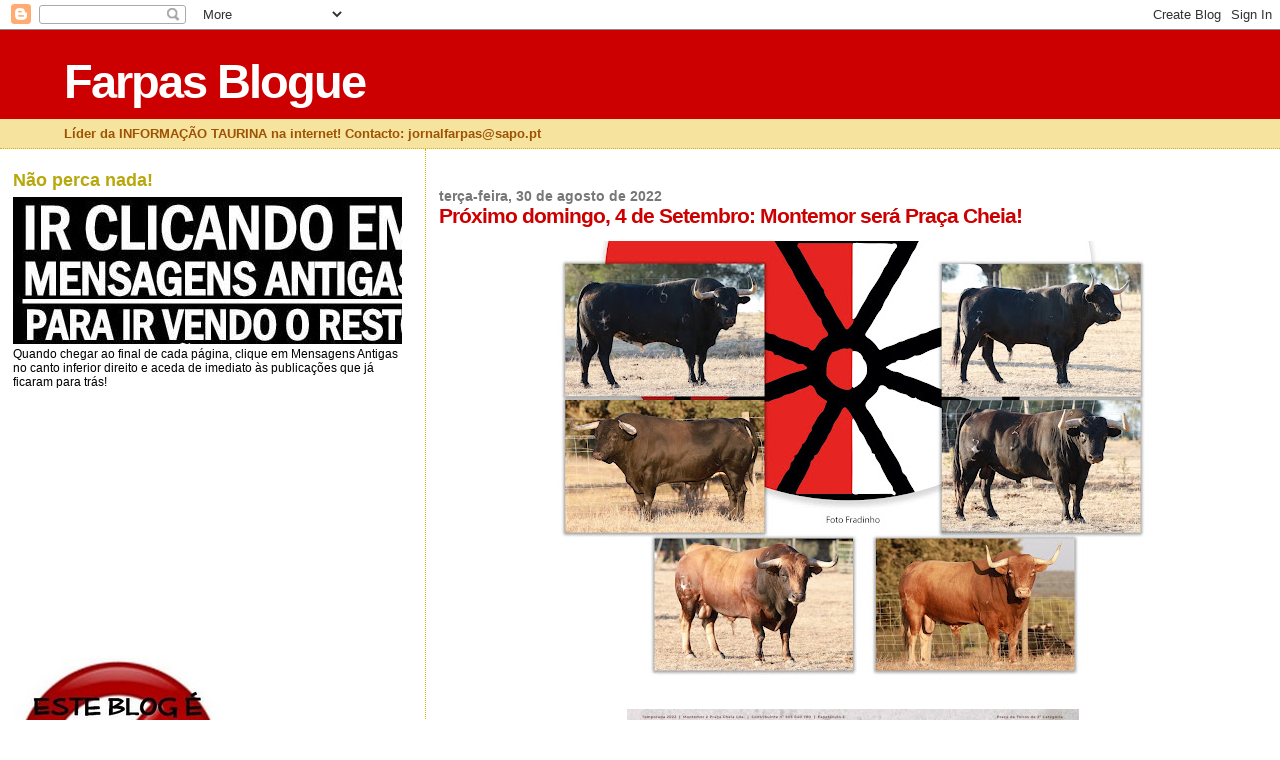

--- FILE ---
content_type: text/html; charset=UTF-8
request_url: https://farpasblogue.blogspot.com/2022/08/proximo-domingo-4-de-setembro-montemor.html
body_size: 15615
content:
<!DOCTYPE html>
<html dir='ltr'>
<head>
<link href='https://www.blogger.com/static/v1/widgets/2944754296-widget_css_bundle.css' rel='stylesheet' type='text/css'/>
<meta content='text/html; charset=UTF-8' http-equiv='Content-Type'/>
<meta content='blogger' name='generator'/>
<link href='https://farpasblogue.blogspot.com/favicon.ico' rel='icon' type='image/x-icon'/>
<link href='http://farpasblogue.blogspot.com/2022/08/proximo-domingo-4-de-setembro-montemor.html' rel='canonical'/>
<link rel="alternate" type="application/atom+xml" title="Farpas Blogue - Atom" href="https://farpasblogue.blogspot.com/feeds/posts/default" />
<link rel="alternate" type="application/rss+xml" title="Farpas Blogue - RSS" href="https://farpasblogue.blogspot.com/feeds/posts/default?alt=rss" />
<link rel="service.post" type="application/atom+xml" title="Farpas Blogue - Atom" href="https://www.blogger.com/feeds/4880349303936010571/posts/default" />

<link rel="alternate" type="application/atom+xml" title="Farpas Blogue - Atom" href="https://farpasblogue.blogspot.com/feeds/7316377111393759899/comments/default" />
<!--Can't find substitution for tag [blog.ieCssRetrofitLinks]-->
<link href='https://blogger.googleusercontent.com/img/b/R29vZ2xl/AVvXsEh2uLQzj3SwQOg4URSuE0XkrcM82Q_C6CzTfmicZrPjYd7W0oSabJjBS_HtucuFePyyhtF1Ue3bIfdounp_rCXnK_W8jKPFUv6IT0tyIfLKTu2UalOi98PndF3FR4unu9AsjwW5oN6gdsb_ybPdni14omHTjGZ95wGXxhQOnVEuw4VnlIkNJtWvKKJVlg/w640-h452/A3-ganadaria%20(1).jpg' rel='image_src'/>
<meta content='http://farpasblogue.blogspot.com/2022/08/proximo-domingo-4-de-setembro-montemor.html' property='og:url'/>
<meta content='Próximo domingo, 4 de Setembro: Montemor será Praça Cheia!' property='og:title'/>
<meta content='Líder da INFORMAÇÃO TAURINA na internet!          Contacto: jornalfarpas@sapo.pt' property='og:description'/>
<meta content='https://blogger.googleusercontent.com/img/b/R29vZ2xl/AVvXsEh2uLQzj3SwQOg4URSuE0XkrcM82Q_C6CzTfmicZrPjYd7W0oSabJjBS_HtucuFePyyhtF1Ue3bIfdounp_rCXnK_W8jKPFUv6IT0tyIfLKTu2UalOi98PndF3FR4unu9AsjwW5oN6gdsb_ybPdni14omHTjGZ95wGXxhQOnVEuw4VnlIkNJtWvKKJVlg/w1200-h630-p-k-no-nu/A3-ganadaria%20(1).jpg' property='og:image'/>
<title>Farpas Blogue: Próximo domingo, 4 de Setembro: Montemor será Praça Cheia!</title>
<style id='page-skin-1' type='text/css'><!--
/*
* Blogger Template Style
*
* Sand Dollar
* by Jason Sutter
* Updated by Blogger Team
*/
body {
margin:0px;
padding:0px;
background:#ffffff;
color:#000000;
font-size: small;
}
#outer-wrapper {
font:normal normal 99% 'Trebuchet MS',Trebuchet,Verdana,Sans-Serif;
}
a {
color:#DE7008;
}
a:hover {
color:#cc0000;
}
a img {
border-width: 0;
}
#content-wrapper {
padding-top: 0;
padding-right: 1em;
padding-bottom: 0;
padding-left: 1em;
}
@media all  {
div#main {
float:right;
width:66%;
padding-top:30px;
padding-right:0;
padding-bottom:10px;
padding-left:1em;
border-left:dotted 1px #e0ad12;
word-wrap: break-word; /* fix for long text breaking sidebar float in IE */
overflow: hidden;     /* fix for long non-text content breaking IE sidebar float */
}
div#sidebar {
margin-top:20px;
margin-right:0px;
margin-bottom:0px;
margin-left:0;
padding:0px;
text-align:left;
float: left;
width: 31%;
word-wrap: break-word; /* fix for long text breaking sidebar float in IE */
overflow: hidden;     /* fix for long non-text content breaking IE sidebar float */
}
}
@media handheld  {
div#main {
float:none;
width:90%;
}
div#sidebar {
padding-top:30px;
padding-right:7%;
padding-bottom:10px;
padding-left:3%;
}
}
#header {
padding-top:0px;
padding-right:0px;
padding-bottom:0px;
padding-left:0px;
margin-top:0px;
margin-right:0px;
margin-bottom:0px;
margin-left:0px;
border-bottom:dotted 1px #e0ad12;
background:#F5E39e;
}
h1 a:link  {
text-decoration:none;
color:#ffffff
}
h1 a:visited  {
text-decoration:none;
color:#ffffff
}
h1,h2,h3 {
margin: 0;
}
h1 {
padding-top:25px;
padding-right:0px;
padding-bottom:10px;
padding-left:5%;
color:#ffffff;
background:#cc0000;
font:normal bold 363% Verdana,Sans-Serif;
letter-spacing:-2px;
}
h3.post-title {
color:#cc0000;
font:normal bold 160% Verdana,Sans-Serif;
letter-spacing:-1px;
}
h3.post-title a,
h3.post-title a:visited {
color: #cc0000;
}
h2.date-header  {
margin-top:10px;
margin-right:0px;
margin-bottom:0px;
margin-left:0px;
color:#777777;
font: normal bold 105% 'Trebuchet MS',Trebuchet,Verdana,Sans-serif;
}
h4 {
color:#aa0033;
}
#sidebar h2 {
color:#B8A80D;
margin:0px;
padding:0px;
font:normal bold 150% Verdana,Sans-serif;
}
#sidebar .widget {
margin-top:0px;
margin-right:0px;
margin-bottom:33px;
margin-left:0px;
padding-top:0px;
padding-right:0px;
padding-bottom:0px;
padding-left:0px;
font-size:95%;
}
#sidebar ul {
list-style-type:none;
padding-left: 0;
margin-top: 0;
}
#sidebar li {
margin-top:0px;
margin-right:0px;
margin-bottom:0px;
margin-left:0px;
padding-top:0px;
padding-right:0px;
padding-bottom:0px;
padding-left:0px;
list-style-type:none;
font-size:95%;
}
.description {
padding:0px;
margin-top:7px;
margin-right:12%;
margin-bottom:7px;
margin-left:5%;
color:#9E5205;
background:transparent;
font:bold 100% Verdana,Sans-Serif;
}
.post {
margin-top:0px;
margin-right:0px;
margin-bottom:30px;
margin-left:0px;
}
.post strong {
color:#000000;
font-weight:bold;
}
pre,code {
color:#cc0000;
}
strike {
color:#cc0000;
}
.post-footer  {
padding:0px;
margin:0px;
color:#444444;
font-size:80%;
}
.post-footer a {
border:none;
color:#968a0a;
text-decoration:none;
}
.post-footer a:hover {
text-decoration:underline;
}
#comments {
padding:0px;
font-size:110%;
font-weight:bold;
}
.comment-author {
margin-top: 10px;
}
.comment-body {
font-size:100%;
font-weight:normal;
color:black;
}
.comment-footer {
padding-bottom:20px;
color:#444444;
font-size:80%;
font-weight:normal;
display:inline;
margin-right:10px
}
.deleted-comment  {
font-style:italic;
color:gray;
}
.comment-link  {
margin-left:.6em;
}
.profile-textblock {
clear: both;
margin-left: 0;
}
.profile-img {
float: left;
margin-top: 0;
margin-right: 5px;
margin-bottom: 5px;
margin-left: 0;
border: 2px solid #cc0000;
}
#sidebar a:link  {
color:#cc0000;
text-decoration:none;
}
#sidebar a:active  {
color:#ff0000;
text-decoration:none;
}
#sidebar a:visited  {
color:sidebarlinkcolor;
text-decoration:none;
}
#sidebar a:hover {
color:#B8A80D;
text-decoration:none;
}
.feed-links {
clear: both;
line-height: 2.5em;
}
#blog-pager-newer-link {
float: left;
}
#blog-pager-older-link {
float: right;
}
#blog-pager {
text-align: center;
}
.clear {
clear: both;
}
.widget-content {
margin-top: 0.5em;
}
/** Tweaks for layout editor preview */
body#layout #outer-wrapper {
margin-top: 0;
}
body#layout #main,
body#layout #sidebar {
margin-top: 10px;
padding-top: 0;
}

--></style>
<link href='https://www.blogger.com/dyn-css/authorization.css?targetBlogID=4880349303936010571&amp;zx=43b6265a-ca1a-4faa-9e08-608c30f9f0df' media='none' onload='if(media!=&#39;all&#39;)media=&#39;all&#39;' rel='stylesheet'/><noscript><link href='https://www.blogger.com/dyn-css/authorization.css?targetBlogID=4880349303936010571&amp;zx=43b6265a-ca1a-4faa-9e08-608c30f9f0df' rel='stylesheet'/></noscript>
<meta name='google-adsense-platform-account' content='ca-host-pub-1556223355139109'/>
<meta name='google-adsense-platform-domain' content='blogspot.com'/>

<!-- data-ad-client=ca-pub-1466040116035503 -->

</head>
<body>
<div class='navbar section' id='navbar'><div class='widget Navbar' data-version='1' id='Navbar1'><script type="text/javascript">
    function setAttributeOnload(object, attribute, val) {
      if(window.addEventListener) {
        window.addEventListener('load',
          function(){ object[attribute] = val; }, false);
      } else {
        window.attachEvent('onload', function(){ object[attribute] = val; });
      }
    }
  </script>
<div id="navbar-iframe-container"></div>
<script type="text/javascript" src="https://apis.google.com/js/platform.js"></script>
<script type="text/javascript">
      gapi.load("gapi.iframes:gapi.iframes.style.bubble", function() {
        if (gapi.iframes && gapi.iframes.getContext) {
          gapi.iframes.getContext().openChild({
              url: 'https://www.blogger.com/navbar/4880349303936010571?po\x3d7316377111393759899\x26origin\x3dhttps://farpasblogue.blogspot.com',
              where: document.getElementById("navbar-iframe-container"),
              id: "navbar-iframe"
          });
        }
      });
    </script><script type="text/javascript">
(function() {
var script = document.createElement('script');
script.type = 'text/javascript';
script.src = '//pagead2.googlesyndication.com/pagead/js/google_top_exp.js';
var head = document.getElementsByTagName('head')[0];
if (head) {
head.appendChild(script);
}})();
</script>
</div></div>
<div id='outer-wrapper'><div id='wrap2'>
<!-- skip links for text browsers -->
<span id='skiplinks' style='display:none;'>
<a href='#main'>skip to main </a> |
      <a href='#sidebar'>skip to sidebar</a>
</span>
<div id='header-wrapper'>
<div class='header section' id='header'><div class='widget Header' data-version='1' id='Header1'>
<div id='header-inner'>
<div class='titlewrapper'>
<h1 class='title'>
<a href='https://farpasblogue.blogspot.com/'>
Farpas Blogue
</a>
</h1>
</div>
<div class='descriptionwrapper'>
<p class='description'><span>Líder da INFORMAÇÃO TAURINA na internet!          Contacto: jornalfarpas@sapo.pt</span></p>
</div>
</div>
</div></div>
</div>
<div id='content-wrapper'>
<div id='crosscol-wrapper' style='text-align:center'>
<div class='crosscol no-items section' id='crosscol'></div>
</div>
<div id='main-wrapper'>
<div class='main section' id='main'><div class='widget Blog' data-version='1' id='Blog1'>
<div class='blog-posts hfeed'>

          <div class="date-outer">
        
<h2 class='date-header'><span>terça-feira, 30 de agosto de 2022</span></h2>

          <div class="date-posts">
        
<div class='post-outer'>
<div class='post hentry uncustomized-post-template' itemprop='blogPost' itemscope='itemscope' itemtype='http://schema.org/BlogPosting'>
<meta content='https://blogger.googleusercontent.com/img/b/R29vZ2xl/AVvXsEh2uLQzj3SwQOg4URSuE0XkrcM82Q_C6CzTfmicZrPjYd7W0oSabJjBS_HtucuFePyyhtF1Ue3bIfdounp_rCXnK_W8jKPFUv6IT0tyIfLKTu2UalOi98PndF3FR4unu9AsjwW5oN6gdsb_ybPdni14omHTjGZ95wGXxhQOnVEuw4VnlIkNJtWvKKJVlg/w640-h452/A3-ganadaria%20(1).jpg' itemprop='image_url'/>
<meta content='4880349303936010571' itemprop='blogId'/>
<meta content='7316377111393759899' itemprop='postId'/>
<a name='7316377111393759899'></a>
<h3 class='post-title entry-title' itemprop='name'>
Próximo domingo, 4 de Setembro: Montemor será Praça Cheia!
</h3>
<div class='post-header'>
<div class='post-header-line-1'></div>
</div>
<div class='post-body entry-content' id='post-body-7316377111393759899' itemprop='description articleBody'>
<p></p><div class="separator" style="clear: both; text-align: center;"><a href="https://blogger.googleusercontent.com/img/b/R29vZ2xl/AVvXsEh2uLQzj3SwQOg4URSuE0XkrcM82Q_C6CzTfmicZrPjYd7W0oSabJjBS_HtucuFePyyhtF1Ue3bIfdounp_rCXnK_W8jKPFUv6IT0tyIfLKTu2UalOi98PndF3FR4unu9AsjwW5oN6gdsb_ybPdni14omHTjGZ95wGXxhQOnVEuw4VnlIkNJtWvKKJVlg/s4961/A3-ganadaria%20(1).jpg" imageanchor="1" style="margin-left: 1em; margin-right: 1em;"><img border="0" data-original-height="3508" data-original-width="4961" height="452" src="https://blogger.googleusercontent.com/img/b/R29vZ2xl/AVvXsEh2uLQzj3SwQOg4URSuE0XkrcM82Q_C6CzTfmicZrPjYd7W0oSabJjBS_HtucuFePyyhtF1Ue3bIfdounp_rCXnK_W8jKPFUv6IT0tyIfLKTu2UalOi98PndF3FR4unu9AsjwW5oN6gdsb_ybPdni14omHTjGZ95wGXxhQOnVEuw4VnlIkNJtWvKKJVlg/w640-h452/A3-ganadaria%20(1).jpg" width="640" /></a></div><p></p><div class="separator" style="clear: both; text-align: center;"><a href="https://blogger.googleusercontent.com/img/b/R29vZ2xl/AVvXsEjC1DRwiPIb81sGHq90rqPY2W2YbEWTxf4OOsVHFTmkIu66Gw1Es7kjo4GiMmhf4pjTaDTLeeTCU4kYrmEWtl9aeXprchvjbNdtsllpTkntzttjXcWdUnk1NKJdp9VSjTz7P2Ycw3eih8G8KBLnqzfbv0Dy39Ov_UOF1ftDNMyTU75wqBe9av4CWSsA8g/s1600/9eb04f89-6090-4042-acf0-8a9904f030aa.jpg" imageanchor="1" style="margin-left: 1em; margin-right: 1em;"><img border="0" data-original-height="1600" data-original-width="1131" height="640" src="https://blogger.googleusercontent.com/img/b/R29vZ2xl/AVvXsEjC1DRwiPIb81sGHq90rqPY2W2YbEWTxf4OOsVHFTmkIu66Gw1Es7kjo4GiMmhf4pjTaDTLeeTCU4kYrmEWtl9aeXprchvjbNdtsllpTkntzttjXcWdUnk1NKJdp9VSjTz7P2Ycw3eih8G8KBLnqzfbv0Dy39Ov_UOF1ftDNMyTU75wqBe9av4CWSsA8g/w452-h640/9eb04f89-6090-4042-acf0-8a9904f030aa.jpg" width="452" /></a></div><br />
<div style='clear: both;'></div>
</div>
<div class='post-footer'>
<div class='post-footer-line post-footer-line-1'>
<span class='post-author vcard'>
Publicada por
<span class='fn' itemprop='author' itemscope='itemscope' itemtype='http://schema.org/Person'>
<meta content='https://www.blogger.com/profile/06496035744929886554' itemprop='url'/>
<a class='g-profile' href='https://www.blogger.com/profile/06496035744929886554' rel='author' title='author profile'>
<span itemprop='name'>jornalfarpas</span>
</a>
</span>
</span>
<span class='post-timestamp'>
à(s)
<meta content='http://farpasblogue.blogspot.com/2022/08/proximo-domingo-4-de-setembro-montemor.html' itemprop='url'/>
<a class='timestamp-link' href='https://farpasblogue.blogspot.com/2022/08/proximo-domingo-4-de-setembro-montemor.html' rel='bookmark' title='permanent link'><abbr class='published' itemprop='datePublished' title='2022-08-30T12:00:00+01:00'>12:00</abbr></a>
</span>
<span class='post-comment-link'>
</span>
<span class='post-icons'>
<span class='item-control blog-admin pid-1172343367'>
<a href='https://www.blogger.com/post-edit.g?blogID=4880349303936010571&postID=7316377111393759899&from=pencil' title='Editar mensagem'>
<img alt='' class='icon-action' height='18' src='https://resources.blogblog.com/img/icon18_edit_allbkg.gif' width='18'/>
</a>
</span>
</span>
<div class='post-share-buttons goog-inline-block'>
</div>
</div>
<div class='post-footer-line post-footer-line-2'>
<span class='post-labels'>
</span>
</div>
<div class='post-footer-line post-footer-line-3'>
<span class='post-location'>
</span>
</div>
</div>
</div>
<div class='comments' id='comments'>
<a name='comments'></a>
</div>
</div>
<div class='inline-ad'>
<script type="text/javascript"><!--
google_ad_client="pub-1466040116035503";
google_ad_host="pub-1556223355139109";
google_ad_width=300;
google_ad_height=250;
google_ad_format="300x250_as";
google_ad_type="text_image";
google_ad_host_channel="0001+S0009+L0007";
google_color_border="FFFFFF";
google_color_bg="FFFFFF";
google_color_link="CC0000";
google_color_url="777777";
google_color_text="000000";
//--></script>
<script type="text/javascript" src="//pagead2.googlesyndication.com/pagead/show_ads.js">
</script>
</div>

        </div></div>
      
</div>
<div class='blog-pager' id='blog-pager'>
<span id='blog-pager-newer-link'>
<a class='blog-pager-newer-link' href='https://farpasblogue.blogspot.com/2022/08/8-de-setembro-ultima-corrida-do-ano-em.html' id='Blog1_blog-pager-newer-link' title='Mensagem mais recente'>Mensagem mais recente</a>
</span>
<span id='blog-pager-older-link'>
<a class='blog-pager-older-link' href='https://farpasblogue.blogspot.com/2022/08/esta-6-feira-em-monte-do-trigo-e-safara.html' id='Blog1_blog-pager-older-link' title='Mensagem antiga'>Mensagem antiga</a>
</span>
<a class='home-link' href='https://farpasblogue.blogspot.com/'>Página inicial</a>
</div>
<div class='clear'></div>
<div class='post-feeds'>
</div>
</div></div>
</div>
<div id='sidebar-wrapper'>
<div class='sidebar section' id='sidebar'><div class='widget Image' data-version='1' id='Image5'>
<h2>Não perca nada!</h2>
<div class='widget-content'>
<img alt='Não perca nada!' height='147' id='Image5_img' src='https://blogger.googleusercontent.com/img/b/R29vZ2xl/AVvXsEgF0J3y0dJeHv77L7UcRGOyAbwvBA0x6ycYWIA17ibX7uSHH3gf0jZmvvnlhNkkbEtq73RHygTJzbYl56Hx55Ar8MieX1x6j7EYBLbxm63PNGQ0doDzVn3BJntRMnzhS2Es2w_2HzGaZ7_S/s1600/Clicar+mensagens+antigas.jpg' width='430'/>
<br/>
<span class='caption'>Quando chegar ao final de cada página, clique em Mensagens Antigas no canto inferior direito e aceda de imediato às publicações que já ficaram para trás!</span>
</div>
<div class='clear'></div>
</div><div class='widget AdSense' data-version='1' id='AdSense1'>
<div class='widget-content'>
<script type="text/javascript"><!--
google_ad_client="pub-1466040116035503";
google_ad_host="pub-1556223355139109";
google_alternate_ad_url="http://img2.blogblog.com/img/blogger_ad.html";
google_ad_width=200;
google_ad_height=200;
google_ad_format="200x200_as";
google_ad_type="text_image";
google_ad_host_channel="0001+S0006+L0001";
google_color_border="FFFFFF";
google_color_bg="FFFFFF";
google_color_link="B8A80D";
google_color_url="CC0000";
google_color_text="000000";
//--></script>
<script type="text/javascript" src="//pagead2.googlesyndication.com/pagead/show_ads.js">
</script>
<div class='clear'></div>
</div>
</div><div class='widget Image' data-version='1' id='Image2'>
<div class='widget-content'>
<img alt='' height='212' id='Image2_img' src='https://blogger.googleusercontent.com/img/b/R29vZ2xl/AVvXsEi0Hc33JpA2MqP-Zg-zq42GINaybj6fqZ2cPStdiHW5VjcSHDI4DLB0ixFIDf1OVp3J0besOAuyTXwr2cHn64KlPbolravm_UIT7Q1P53vbxkNGr9t2TqWaIi1T3UIMzLopYWRai66BlJjZ/s230/Acordo_ortogr_fico.jpg' width='212'/>
<br/>
</div>
<div class='clear'></div>
</div><div class='widget Text' data-version='1' id='Text4'>
<h2 class='title'>Contacto:</h2>
<div class='widget-content'>
<b>jornalfarpas@sapo.pt</b>
</div>
<div class='clear'></div>
</div><div class='widget Image' data-version='1' id='Image9'>
<h2>Acertou em cheio! Este é um "blogui" do caraças!</h2>
<div class='widget-content'>
<img alt='Acertou em cheio! Este é um "blogui" do caraças!' height='230' id='Image9_img' src='//1.bp.blogspot.com/_MYJXsCoWliQ/Sdp0JJuMChI/AAAAAAAABGA/EAgYtOBZ378/S230/anao+FARPAS.jpg' width='159'/>
<br/>
<span class='caption'>Venha daí... que não se arrepende!</span>
</div>
<div class='clear'></div>
</div><div class='widget Text' data-version='1' id='Text3'>
<h2 class='title'>Seja benvindo se vier por bem!</h2>
<div class='widget-content'>
<span style="color: rgb(0, 153, 0);" class="Apple-style-span">Se não gramar, clique no teclado e viaje para outros sites! O pessoal do "Farpas" não leva a mal!</span>
</div>
<div class='clear'></div>
</div><div class='widget Text' data-version='1' id='Text2'>
<h2 class='title'>Esta Equipa é um espanto!</h2>
<div class='widget-content'>
Conheça a malta que faz o  "Farpas Blogue"! - um team de pasmar... e chorar por mais!
</div>
<div class='clear'></div>
</div><div class='widget Image' data-version='1' id='Image8'>
<h2>Emílio de Jesus</h2>
<div class='widget-content'>
<img alt='Emílio de Jesus' height='239' id='Image8_img' src='https://blogger.googleusercontent.com/img/b/R29vZ2xl/AVvXsEjsone7KUrjTX2yrlEfshr0SQjd9RwgUE8oIQfRbmN9TyGCpN3R_MQvSDTG6hRjBTRCYWgIROLHCx0CC05bFzPo3jg1vQrwmDgdvcj9pWUhlcP3yjm6OKGI9WOWajWp3ZLUm7QRaaDQmdQ/s239/Miguel-c%25C3%25B3pia.JPG' width='171'/>
<br/>
<span class='caption'>Sempre connosco!</span>
</div>
<div class='clear'></div>
</div><div class='widget Image' data-version='1' id='Image6'>
<h2>Hugo Teixeira</h2>
<div class='widget-content'>
<img alt='Hugo Teixeira' height='308' id='Image6_img' src='https://blogger.googleusercontent.com/img/b/R29vZ2xl/AVvXsEi1GYutcAa6i0JdBq4wNCLXi2k9zj4W2l6E25iWqVgaxwewyrGgDjB3UKJXiWlqqjMbkyz0yEqmuFyOczK3P1CmRVUB-EjS3W_3Z3LNc4VVznsDh1h6qgaiICaCwgjB7E4dzHoMb61g2agp/s1600/Hugo+Teixeira+2.jpg' width='239'/>
<br/>
</div>
<div class='clear'></div>
</div><div class='widget Image' data-version='1' id='Image4'>
<h2>Maria João Mil-Homens</h2>
<div class='widget-content'>
<img alt='Maria João Mil-Homens' height='303' id='Image4_img' src='https://blogger.googleusercontent.com/img/b/R29vZ2xl/AVvXsEh3K9LwWRHDX0zkoj6galiOXdqRt4w_qJEgX7KP55pqt1n3DYHB4kO4O2ZWF81fq1OaRRoCdZbJGHa5I5LrzQBrmrwVZoINsX9dBwbKDn1N_KQCkumIlRFxlLG69X1H0EtVNne1mTgm5_Jq/s1600/M+Jo%25C3%25A3o+Mil-Homens+2.jpg' width='239'/>
<br/>
</div>
<div class='clear'></div>
</div><div class='widget Image' data-version='1' id='Image3'>
<h2>Ricardo Relvas</h2>
<div class='widget-content'>
<img alt='Ricardo Relvas' height='321' id='Image3_img' src='https://blogger.googleusercontent.com/img/b/R29vZ2xl/AVvXsEj4WZTCQXHLWWKwcD10Ukl5ARZxBn99fdYV4w-rzvXTKTAKWXuuWvSFaWgTvQD-hs7O-pHUtzFiGkJCwDkLCEsIqek092x0MQGo_VjTy9qFIG-U1ZraSxs9EWdr-58EbTib9S3b68BZCaWZ/s1600/Ricardo+Relvas+2.jpg' width='239'/>
<br/>
</div>
<div class='clear'></div>
</div><div class='widget Image' data-version='1' id='Image7'>
<h2>Guilherme Botelho Moniz Alvarenga</h2>
<div class='widget-content'>
<img alt='Guilherme Botelho Moniz Alvarenga' height='315' id='Image7_img' src='https://blogger.googleusercontent.com/img/b/R29vZ2xl/AVvXsEjJ0nGXLFssakPq8EThHv0so2hOchS_0eLpfb2qptzhSJlLGCPzGTHBLZLvenwqr7-DZF7KF928ivpBfgCy1lYWHAmqzLP_B1pVAqrYO4_XUtFdtoucWBC3OCDV2hVfkdHXDJSEtqGOFmMM/s1600/Gui+Farpas+Blogue.jpg' width='239'/>
<br/>
</div>
<div class='clear'></div>
</div><div class='widget Image' data-version='1' id='Image1'>
<h2>Miguel Alvarenga</h2>
<div class='widget-content'>
<img alt='Miguel Alvarenga' height='239' id='Image1_img' src='https://blogger.googleusercontent.com/img/b/R29vZ2xl/AVvXsEghXaMzcR8R5UFGb4oOKOL16MH8L8qnVak9BX6AWqFawiiiyC_wcJqfWIk9tFZ2fNYcfG4ZxzuOUjsL5GzySBKRvpDnJDmd9vlimoo-sSLRIxyQGhnYDlTdeAevIOwkvoKZpl4111UB1QHI/s1600/MA.jpg' width='182'/>
<br/>
</div>
<div class='clear'></div>
</div><div class='widget Text' data-version='1' id='Text1'>
<h2 class='title'>Benvindo ao "Farpas Blogue"!</h2>
<div class='widget-content'>
<span class="Apple-style-span" style="font-weight: bold;"><span class="Apple-style-span" style="color: red;"></span></span><blockquote><span class="Apple-style-span" style="font-weight: bold;"><span class="Apple-style-span" style="color: red;">A melhor e mais actualizada informação taurina!</span></span></blockquote><blockquote><div><span class="Apple-style-span" style="font-weight: bold;"><span class="Apple-style-span" style="color: red;">Se os outros calam, contamos nós!</span></span></div><div><span class="Apple-style-span" style="font-weight: bold;"><span class="Apple-style-span" style="color: red;"><br /></span></span></div><div><span class="Apple-style-span" style="font-weight: bold;"><span class="Apple-style-span" style="color: red;">Mais de 25 mil visitas por semana!</span></span></div></blockquote><div><span class="Apple-style-span" style="font-weight: bold;"><span class="Apple-style-span" style="color: red;"></span></span></div>
</div>
<div class='clear'></div>
</div><div class='widget Followers' data-version='1' id='Followers2'>
<h2 class='title'>Seguidores</h2>
<div class='widget-content'>
<div id='Followers2-wrapper'>
<div style='margin-right:2px;'>
<div><script type="text/javascript" src="https://apis.google.com/js/platform.js"></script>
<div id="followers-iframe-container"></div>
<script type="text/javascript">
    window.followersIframe = null;
    function followersIframeOpen(url) {
      gapi.load("gapi.iframes", function() {
        if (gapi.iframes && gapi.iframes.getContext) {
          window.followersIframe = gapi.iframes.getContext().openChild({
            url: url,
            where: document.getElementById("followers-iframe-container"),
            messageHandlersFilter: gapi.iframes.CROSS_ORIGIN_IFRAMES_FILTER,
            messageHandlers: {
              '_ready': function(obj) {
                window.followersIframe.getIframeEl().height = obj.height;
              },
              'reset': function() {
                window.followersIframe.close();
                followersIframeOpen("https://www.blogger.com/followers/frame/4880349303936010571?colors\x3dCgt0cmFuc3BhcmVudBILdHJhbnNwYXJlbnQaByMwMDAwMDAiByNjYzAwMDAqByNmZmZmZmYyByNjYzAwMDA6ByMwMDAwMDBCByNjYzAwMDBKByMwMDAwMDBSByNjYzAwMDBaC3RyYW5zcGFyZW50\x26pageSize\x3d21\x26hl\x3dpt-PT\x26origin\x3dhttps://farpasblogue.blogspot.com");
              },
              'open': function(url) {
                window.followersIframe.close();
                followersIframeOpen(url);
              }
            }
          });
        }
      });
    }
    followersIframeOpen("https://www.blogger.com/followers/frame/4880349303936010571?colors\x3dCgt0cmFuc3BhcmVudBILdHJhbnNwYXJlbnQaByMwMDAwMDAiByNjYzAwMDAqByNmZmZmZmYyByNjYzAwMDA6ByMwMDAwMDBCByNjYzAwMDBKByMwMDAwMDBSByNjYzAwMDBaC3RyYW5zcGFyZW50\x26pageSize\x3d21\x26hl\x3dpt-PT\x26origin\x3dhttps://farpasblogue.blogspot.com");
  </script></div>
</div>
</div>
<div class='clear'></div>
</div>
</div><div class='widget BlogArchive' data-version='1' id='BlogArchive2'>
<h2>Arquivo do blogue</h2>
<div class='widget-content'>
<div id='ArchiveList'>
<div id='BlogArchive2_ArchiveList'>
<ul class='hierarchy'>
<li class='archivedate collapsed'>
<a class='toggle' href='javascript:void(0)'>
<span class='zippy'>

        &#9658;&#160;
      
</span>
</a>
<a class='post-count-link' href='https://farpasblogue.blogspot.com/2026/'>
2026
</a>
<span class='post-count' dir='ltr'>(132)</span>
<ul class='hierarchy'>
<li class='archivedate collapsed'>
<a class='toggle' href='javascript:void(0)'>
<span class='zippy'>

        &#9658;&#160;
      
</span>
</a>
<a class='post-count-link' href='https://farpasblogue.blogspot.com/2026/01/'>
janeiro
</a>
<span class='post-count' dir='ltr'>(132)</span>
</li>
</ul>
</li>
</ul>
<ul class='hierarchy'>
<li class='archivedate collapsed'>
<a class='toggle' href='javascript:void(0)'>
<span class='zippy'>

        &#9658;&#160;
      
</span>
</a>
<a class='post-count-link' href='https://farpasblogue.blogspot.com/2025/'>
2025
</a>
<span class='post-count' dir='ltr'>(4098)</span>
<ul class='hierarchy'>
<li class='archivedate collapsed'>
<a class='toggle' href='javascript:void(0)'>
<span class='zippy'>

        &#9658;&#160;
      
</span>
</a>
<a class='post-count-link' href='https://farpasblogue.blogspot.com/2025/12/'>
dezembro
</a>
<span class='post-count' dir='ltr'>(152)</span>
</li>
</ul>
<ul class='hierarchy'>
<li class='archivedate collapsed'>
<a class='toggle' href='javascript:void(0)'>
<span class='zippy'>

        &#9658;&#160;
      
</span>
</a>
<a class='post-count-link' href='https://farpasblogue.blogspot.com/2025/11/'>
novembro
</a>
<span class='post-count' dir='ltr'>(205)</span>
</li>
</ul>
<ul class='hierarchy'>
<li class='archivedate collapsed'>
<a class='toggle' href='javascript:void(0)'>
<span class='zippy'>

        &#9658;&#160;
      
</span>
</a>
<a class='post-count-link' href='https://farpasblogue.blogspot.com/2025/10/'>
outubro
</a>
<span class='post-count' dir='ltr'>(279)</span>
</li>
</ul>
<ul class='hierarchy'>
<li class='archivedate collapsed'>
<a class='toggle' href='javascript:void(0)'>
<span class='zippy'>

        &#9658;&#160;
      
</span>
</a>
<a class='post-count-link' href='https://farpasblogue.blogspot.com/2025/09/'>
setembro
</a>
<span class='post-count' dir='ltr'>(386)</span>
</li>
</ul>
<ul class='hierarchy'>
<li class='archivedate collapsed'>
<a class='toggle' href='javascript:void(0)'>
<span class='zippy'>

        &#9658;&#160;
      
</span>
</a>
<a class='post-count-link' href='https://farpasblogue.blogspot.com/2025/08/'>
agosto
</a>
<span class='post-count' dir='ltr'>(513)</span>
</li>
</ul>
<ul class='hierarchy'>
<li class='archivedate collapsed'>
<a class='toggle' href='javascript:void(0)'>
<span class='zippy'>

        &#9658;&#160;
      
</span>
</a>
<a class='post-count-link' href='https://farpasblogue.blogspot.com/2025/07/'>
julho
</a>
<span class='post-count' dir='ltr'>(443)</span>
</li>
</ul>
<ul class='hierarchy'>
<li class='archivedate collapsed'>
<a class='toggle' href='javascript:void(0)'>
<span class='zippy'>

        &#9658;&#160;
      
</span>
</a>
<a class='post-count-link' href='https://farpasblogue.blogspot.com/2025/06/'>
junho
</a>
<span class='post-count' dir='ltr'>(375)</span>
</li>
</ul>
<ul class='hierarchy'>
<li class='archivedate collapsed'>
<a class='toggle' href='javascript:void(0)'>
<span class='zippy'>

        &#9658;&#160;
      
</span>
</a>
<a class='post-count-link' href='https://farpasblogue.blogspot.com/2025/05/'>
maio
</a>
<span class='post-count' dir='ltr'>(390)</span>
</li>
</ul>
<ul class='hierarchy'>
<li class='archivedate collapsed'>
<a class='toggle' href='javascript:void(0)'>
<span class='zippy'>

        &#9658;&#160;
      
</span>
</a>
<a class='post-count-link' href='https://farpasblogue.blogspot.com/2025/04/'>
abril
</a>
<span class='post-count' dir='ltr'>(457)</span>
</li>
</ul>
<ul class='hierarchy'>
<li class='archivedate collapsed'>
<a class='toggle' href='javascript:void(0)'>
<span class='zippy'>

        &#9658;&#160;
      
</span>
</a>
<a class='post-count-link' href='https://farpasblogue.blogspot.com/2025/03/'>
março
</a>
<span class='post-count' dir='ltr'>(385)</span>
</li>
</ul>
<ul class='hierarchy'>
<li class='archivedate collapsed'>
<a class='toggle' href='javascript:void(0)'>
<span class='zippy'>

        &#9658;&#160;
      
</span>
</a>
<a class='post-count-link' href='https://farpasblogue.blogspot.com/2025/02/'>
fevereiro
</a>
<span class='post-count' dir='ltr'>(295)</span>
</li>
</ul>
<ul class='hierarchy'>
<li class='archivedate collapsed'>
<a class='toggle' href='javascript:void(0)'>
<span class='zippy'>

        &#9658;&#160;
      
</span>
</a>
<a class='post-count-link' href='https://farpasblogue.blogspot.com/2025/01/'>
janeiro
</a>
<span class='post-count' dir='ltr'>(218)</span>
</li>
</ul>
</li>
</ul>
<ul class='hierarchy'>
<li class='archivedate collapsed'>
<a class='toggle' href='javascript:void(0)'>
<span class='zippy'>

        &#9658;&#160;
      
</span>
</a>
<a class='post-count-link' href='https://farpasblogue.blogspot.com/2024/'>
2024
</a>
<span class='post-count' dir='ltr'>(3984)</span>
<ul class='hierarchy'>
<li class='archivedate collapsed'>
<a class='toggle' href='javascript:void(0)'>
<span class='zippy'>

        &#9658;&#160;
      
</span>
</a>
<a class='post-count-link' href='https://farpasblogue.blogspot.com/2024/12/'>
dezembro
</a>
<span class='post-count' dir='ltr'>(145)</span>
</li>
</ul>
<ul class='hierarchy'>
<li class='archivedate collapsed'>
<a class='toggle' href='javascript:void(0)'>
<span class='zippy'>

        &#9658;&#160;
      
</span>
</a>
<a class='post-count-link' href='https://farpasblogue.blogspot.com/2024/11/'>
novembro
</a>
<span class='post-count' dir='ltr'>(155)</span>
</li>
</ul>
<ul class='hierarchy'>
<li class='archivedate collapsed'>
<a class='toggle' href='javascript:void(0)'>
<span class='zippy'>

        &#9658;&#160;
      
</span>
</a>
<a class='post-count-link' href='https://farpasblogue.blogspot.com/2024/10/'>
outubro
</a>
<span class='post-count' dir='ltr'>(282)</span>
</li>
</ul>
<ul class='hierarchy'>
<li class='archivedate collapsed'>
<a class='toggle' href='javascript:void(0)'>
<span class='zippy'>

        &#9658;&#160;
      
</span>
</a>
<a class='post-count-link' href='https://farpasblogue.blogspot.com/2024/09/'>
setembro
</a>
<span class='post-count' dir='ltr'>(380)</span>
</li>
</ul>
<ul class='hierarchy'>
<li class='archivedate collapsed'>
<a class='toggle' href='javascript:void(0)'>
<span class='zippy'>

        &#9658;&#160;
      
</span>
</a>
<a class='post-count-link' href='https://farpasblogue.blogspot.com/2024/08/'>
agosto
</a>
<span class='post-count' dir='ltr'>(543)</span>
</li>
</ul>
<ul class='hierarchy'>
<li class='archivedate collapsed'>
<a class='toggle' href='javascript:void(0)'>
<span class='zippy'>

        &#9658;&#160;
      
</span>
</a>
<a class='post-count-link' href='https://farpasblogue.blogspot.com/2024/07/'>
julho
</a>
<span class='post-count' dir='ltr'>(459)</span>
</li>
</ul>
<ul class='hierarchy'>
<li class='archivedate collapsed'>
<a class='toggle' href='javascript:void(0)'>
<span class='zippy'>

        &#9658;&#160;
      
</span>
</a>
<a class='post-count-link' href='https://farpasblogue.blogspot.com/2024/06/'>
junho
</a>
<span class='post-count' dir='ltr'>(364)</span>
</li>
</ul>
<ul class='hierarchy'>
<li class='archivedate collapsed'>
<a class='toggle' href='javascript:void(0)'>
<span class='zippy'>

        &#9658;&#160;
      
</span>
</a>
<a class='post-count-link' href='https://farpasblogue.blogspot.com/2024/05/'>
maio
</a>
<span class='post-count' dir='ltr'>(401)</span>
</li>
</ul>
<ul class='hierarchy'>
<li class='archivedate collapsed'>
<a class='toggle' href='javascript:void(0)'>
<span class='zippy'>

        &#9658;&#160;
      
</span>
</a>
<a class='post-count-link' href='https://farpasblogue.blogspot.com/2024/04/'>
abril
</a>
<span class='post-count' dir='ltr'>(382)</span>
</li>
</ul>
<ul class='hierarchy'>
<li class='archivedate collapsed'>
<a class='toggle' href='javascript:void(0)'>
<span class='zippy'>

        &#9658;&#160;
      
</span>
</a>
<a class='post-count-link' href='https://farpasblogue.blogspot.com/2024/03/'>
março
</a>
<span class='post-count' dir='ltr'>(356)</span>
</li>
</ul>
<ul class='hierarchy'>
<li class='archivedate collapsed'>
<a class='toggle' href='javascript:void(0)'>
<span class='zippy'>

        &#9658;&#160;
      
</span>
</a>
<a class='post-count-link' href='https://farpasblogue.blogspot.com/2024/02/'>
fevereiro
</a>
<span class='post-count' dir='ltr'>(290)</span>
</li>
</ul>
<ul class='hierarchy'>
<li class='archivedate collapsed'>
<a class='toggle' href='javascript:void(0)'>
<span class='zippy'>

        &#9658;&#160;
      
</span>
</a>
<a class='post-count-link' href='https://farpasblogue.blogspot.com/2024/01/'>
janeiro
</a>
<span class='post-count' dir='ltr'>(227)</span>
</li>
</ul>
</li>
</ul>
<ul class='hierarchy'>
<li class='archivedate collapsed'>
<a class='toggle' href='javascript:void(0)'>
<span class='zippy'>

        &#9658;&#160;
      
</span>
</a>
<a class='post-count-link' href='https://farpasblogue.blogspot.com/2023/'>
2023
</a>
<span class='post-count' dir='ltr'>(4679)</span>
<ul class='hierarchy'>
<li class='archivedate collapsed'>
<a class='toggle' href='javascript:void(0)'>
<span class='zippy'>

        &#9658;&#160;
      
</span>
</a>
<a class='post-count-link' href='https://farpasblogue.blogspot.com/2023/12/'>
dezembro
</a>
<span class='post-count' dir='ltr'>(164)</span>
</li>
</ul>
<ul class='hierarchy'>
<li class='archivedate collapsed'>
<a class='toggle' href='javascript:void(0)'>
<span class='zippy'>

        &#9658;&#160;
      
</span>
</a>
<a class='post-count-link' href='https://farpasblogue.blogspot.com/2023/11/'>
novembro
</a>
<span class='post-count' dir='ltr'>(171)</span>
</li>
</ul>
<ul class='hierarchy'>
<li class='archivedate collapsed'>
<a class='toggle' href='javascript:void(0)'>
<span class='zippy'>

        &#9658;&#160;
      
</span>
</a>
<a class='post-count-link' href='https://farpasblogue.blogspot.com/2023/10/'>
outubro
</a>
<span class='post-count' dir='ltr'>(294)</span>
</li>
</ul>
<ul class='hierarchy'>
<li class='archivedate collapsed'>
<a class='toggle' href='javascript:void(0)'>
<span class='zippy'>

        &#9658;&#160;
      
</span>
</a>
<a class='post-count-link' href='https://farpasblogue.blogspot.com/2023/09/'>
setembro
</a>
<span class='post-count' dir='ltr'>(411)</span>
</li>
</ul>
<ul class='hierarchy'>
<li class='archivedate collapsed'>
<a class='toggle' href='javascript:void(0)'>
<span class='zippy'>

        &#9658;&#160;
      
</span>
</a>
<a class='post-count-link' href='https://farpasblogue.blogspot.com/2023/08/'>
agosto
</a>
<span class='post-count' dir='ltr'>(506)</span>
</li>
</ul>
<ul class='hierarchy'>
<li class='archivedate collapsed'>
<a class='toggle' href='javascript:void(0)'>
<span class='zippy'>

        &#9658;&#160;
      
</span>
</a>
<a class='post-count-link' href='https://farpasblogue.blogspot.com/2023/07/'>
julho
</a>
<span class='post-count' dir='ltr'>(445)</span>
</li>
</ul>
<ul class='hierarchy'>
<li class='archivedate collapsed'>
<a class='toggle' href='javascript:void(0)'>
<span class='zippy'>

        &#9658;&#160;
      
</span>
</a>
<a class='post-count-link' href='https://farpasblogue.blogspot.com/2023/06/'>
junho
</a>
<span class='post-count' dir='ltr'>(408)</span>
</li>
</ul>
<ul class='hierarchy'>
<li class='archivedate collapsed'>
<a class='toggle' href='javascript:void(0)'>
<span class='zippy'>

        &#9658;&#160;
      
</span>
</a>
<a class='post-count-link' href='https://farpasblogue.blogspot.com/2023/05/'>
maio
</a>
<span class='post-count' dir='ltr'>(618)</span>
</li>
</ul>
<ul class='hierarchy'>
<li class='archivedate collapsed'>
<a class='toggle' href='javascript:void(0)'>
<span class='zippy'>

        &#9658;&#160;
      
</span>
</a>
<a class='post-count-link' href='https://farpasblogue.blogspot.com/2023/04/'>
abril
</a>
<span class='post-count' dir='ltr'>(499)</span>
</li>
</ul>
<ul class='hierarchy'>
<li class='archivedate collapsed'>
<a class='toggle' href='javascript:void(0)'>
<span class='zippy'>

        &#9658;&#160;
      
</span>
</a>
<a class='post-count-link' href='https://farpasblogue.blogspot.com/2023/03/'>
março
</a>
<span class='post-count' dir='ltr'>(505)</span>
</li>
</ul>
<ul class='hierarchy'>
<li class='archivedate collapsed'>
<a class='toggle' href='javascript:void(0)'>
<span class='zippy'>

        &#9658;&#160;
      
</span>
</a>
<a class='post-count-link' href='https://farpasblogue.blogspot.com/2023/02/'>
fevereiro
</a>
<span class='post-count' dir='ltr'>(366)</span>
</li>
</ul>
<ul class='hierarchy'>
<li class='archivedate collapsed'>
<a class='toggle' href='javascript:void(0)'>
<span class='zippy'>

        &#9658;&#160;
      
</span>
</a>
<a class='post-count-link' href='https://farpasblogue.blogspot.com/2023/01/'>
janeiro
</a>
<span class='post-count' dir='ltr'>(292)</span>
</li>
</ul>
</li>
</ul>
<ul class='hierarchy'>
<li class='archivedate expanded'>
<a class='toggle' href='javascript:void(0)'>
<span class='zippy toggle-open'>

        &#9660;&#160;
      
</span>
</a>
<a class='post-count-link' href='https://farpasblogue.blogspot.com/2022/'>
2022
</a>
<span class='post-count' dir='ltr'>(5162)</span>
<ul class='hierarchy'>
<li class='archivedate collapsed'>
<a class='toggle' href='javascript:void(0)'>
<span class='zippy'>

        &#9658;&#160;
      
</span>
</a>
<a class='post-count-link' href='https://farpasblogue.blogspot.com/2022/12/'>
dezembro
</a>
<span class='post-count' dir='ltr'>(208)</span>
</li>
</ul>
<ul class='hierarchy'>
<li class='archivedate collapsed'>
<a class='toggle' href='javascript:void(0)'>
<span class='zippy'>

        &#9658;&#160;
      
</span>
</a>
<a class='post-count-link' href='https://farpasblogue.blogspot.com/2022/11/'>
novembro
</a>
<span class='post-count' dir='ltr'>(246)</span>
</li>
</ul>
<ul class='hierarchy'>
<li class='archivedate collapsed'>
<a class='toggle' href='javascript:void(0)'>
<span class='zippy'>

        &#9658;&#160;
      
</span>
</a>
<a class='post-count-link' href='https://farpasblogue.blogspot.com/2022/10/'>
outubro
</a>
<span class='post-count' dir='ltr'>(345)</span>
</li>
</ul>
<ul class='hierarchy'>
<li class='archivedate collapsed'>
<a class='toggle' href='javascript:void(0)'>
<span class='zippy'>

        &#9658;&#160;
      
</span>
</a>
<a class='post-count-link' href='https://farpasblogue.blogspot.com/2022/09/'>
setembro
</a>
<span class='post-count' dir='ltr'>(506)</span>
</li>
</ul>
<ul class='hierarchy'>
<li class='archivedate expanded'>
<a class='toggle' href='javascript:void(0)'>
<span class='zippy toggle-open'>

        &#9660;&#160;
      
</span>
</a>
<a class='post-count-link' href='https://farpasblogue.blogspot.com/2022/08/'>
agosto
</a>
<span class='post-count' dir='ltr'>(655)</span>
<ul class='posts'>
<li><a href='https://farpasblogue.blogspot.com/2022/08/10-de-setembro-nazare-e-o-destino.html'>10 de Setembro: Nazaré é o destino!</a></li>
<li><a href='https://farpasblogue.blogspot.com/2022/08/16-de-setembro-noite-dos-ribeiro-telles.html'>16 de Setembro: a noite dos Ribeiro Telles em Alme...</a></li>
<li><a href='https://farpasblogue.blogspot.com/2022/08/nao-deixe-para-amanha-o-que-pode-fazer_0782255515.html'>Não deixe para amanhã o que pode fazer hoje: reser...</a></li>
<li><a href='https://farpasblogue.blogspot.com/2022/08/6-feira-em-estremoz-mais-de-mil.html'>6ª feira em Estremoz: mais de mil bilhetes a 20&#8364;</a></li>
<li><a href='https://farpasblogue.blogspot.com/2022/08/rui-fernandes-amanha-em-san-sebastian.html'>Rui Fernandes amanhã em San Sebastián de los Reyes...</a></li>
<li><a href='https://farpasblogue.blogspot.com/2022/08/ontem-3-feira-10786-leram-o-farpas.html'>Ontem, 3ª feira: 10.786 leram o &quot;Farpas&quot;!</a></li>
<li><a href='https://farpasblogue.blogspot.com/2022/08/david-gomes-sem-sorte-em-ejea-de-los.html'>David Gomes sem sorte em Ejea de los Caballeros</a></li>
<li><a href='https://farpasblogue.blogspot.com/2022/08/esta-4-feira-nas-bancas.html'>Esta 4ª feira nas bancas!</a></li>
<li><a href='https://farpasblogue.blogspot.com/2022/08/amadores-de-cascais-na-melhor-temporada.html'>Amadores de Cascais na melhor temporada de sempre</a></li>
<li><a href='https://farpasblogue.blogspot.com/2022/08/furacao-romero-no-sabado-em-cuba.html'>&quot;Furacão&quot; Romero no sábado em Cuba</a></li>
<li><a href='https://farpasblogue.blogspot.com/2022/08/diogo-peseiro-caminho-da-alternativa.html'>Diogo Peseiro a caminho da alternativa</a></li>
<li><a href='https://farpasblogue.blogspot.com/2022/08/18-de-setembro-corrida-mista-de.html'>18 de Setembro: corrida mista de beneficência em I...</a></li>
<li><a href='https://farpasblogue.blogspot.com/2022/08/8-de-setembro-corrida-real-encerra_01692851166.html'>8 de Setembro: Corrida Real encerra temporada lisb...</a></li>
<li><a href='https://farpasblogue.blogspot.com/2022/08/proximo-domingo-todos-os-caminhos-vao_01038698518.html'>Próximo domingo: todos os caminhos vão dar a Monte...</a></li>
<li><a href='https://farpasblogue.blogspot.com/2022/08/8-de-setembro-juanito-em-cartel-para.html'>8 de Setembro: &quot;Juanito&quot; em cartel para a História...</a></li>
<li><a href='https://farpasblogue.blogspot.com/2022/08/6-feira-em-monte-do-trigo-e-safara-duas.html'>6ª feira em Monte do Trigo e Safara: duas grandes ...</a></li>
<li><a href='https://farpasblogue.blogspot.com/2022/08/11-de-setembro-tradicional-corrida-das.html'>11 de Setembro: tradicional corrida das Festas e F...</a></li>
<li><a href='https://farpasblogue.blogspot.com/2022/08/bilheteiras-da-monumental-do-montijo.html'>Bilheteiras da Monumental do Montijo abrem amanhã ...</a></li>
<li><a href='https://farpasblogue.blogspot.com/2022/08/5-feira-toiros-voltam-s-joao-da_30.html'>5ª feira: toiros voltam a S. João da Pesqueira (Vi...</a></li>
<li><a href='https://farpasblogue.blogspot.com/2022/08/semear-aficion-e-o-lema-da-novilhada.html'>&quot;Semear Aficion&quot; é o lema da novilhada que Rafael ...</a></li>
<li><a href='https://farpasblogue.blogspot.com/2022/08/a-mensagem-de-esperanca-de-pombeiro-uma.html'>A mensagem de esperança de Pombeiro a uma semana d...</a></li>
<li><a href='https://farpasblogue.blogspot.com/2022/08/luis-rouxinol-jr-e-o-forcado-antonio.html'>Luis Rouxinol Jr. e o forcado António Queiroz e Me...</a></li>
<li><a href='https://farpasblogue.blogspot.com/2022/08/8-de-setembro-ultima-corrida-do-ano-em.html'>8 de Setembro: última corrida do ano em Lisboa</a></li>
<li><a href='https://farpasblogue.blogspot.com/2022/08/proximo-domingo-4-de-setembro-montemor.html'>Próximo domingo, 4 de Setembro: Montemor será Praç...</a></li>
<li><a href='https://farpasblogue.blogspot.com/2022/08/esta-6-feira-em-monte-do-trigo-e-safara.html'>Esta 6ª feira em Monte do Trigo e Safara: 2 grande...</a></li>
<li><a href='https://farpasblogue.blogspot.com/2022/08/sabado-no-montijo-vii-corrida-das.html'>Sábado no Montijo: VII Corrida das Tertúlias rende...</a></li>
<li><a href='https://farpasblogue.blogspot.com/2022/08/corrida-imperdivel-esta-6-feira-em.html'>Corrida imperdível esta 6ª feira em Estremoz</a></li>
<li><a href='https://farpasblogue.blogspot.com/2022/08/cuqui-corta-duas-orelhas-e-e-passeado.html'>&quot;Cuqui&quot; corta duas orelhas e é passeado em ombros ...</a></li>
<li><a href='https://farpasblogue.blogspot.com/2022/08/10-de-setembro-ultima-grande-corrida-da.html'>10 de Setembro: última grande corrida da temporada...</a></li>
<li><a href='https://farpasblogue.blogspot.com/2022/08/ontem-2-feira-12488-leram-o-farpas.html'>Ontem, 2ª feira: 12.488 leram o &quot;Farpas&quot;!</a></li>
<li><a href='https://farpasblogue.blogspot.com/2022/08/moura-caetano-em-ombros-em-cantimpalos.html'>Moura Caetano em ombros em Cantimpalos com Cartage...</a></li>
<li><a href='https://farpasblogue.blogspot.com/2022/08/5-feira-toiros-voltam-s-joao-da.html'>5ª feira: toiros voltam a S. João da Pesqueira (Vi...</a></li>
<li><a href='https://farpasblogue.blogspot.com/2022/08/joao-moura-caetano-na-6-feira-em.html'>João Moura Caetano na 6ª feira em Estremoz</a></li>
<li><a href='https://farpasblogue.blogspot.com/2022/08/super-carteis-e-forte-presenca.html'>Super-cartéis e forte presença portuguesa na Feira...</a></li>
<li><a href='https://farpasblogue.blogspot.com/2022/08/a-novilhada-de-domingo-em-madrid-pela.html'>A novilhada de domingo em Madrid - pela objectiva ...</a></li>
<li><a href='https://farpasblogue.blogspot.com/2022/08/8-de-setembro-corrida-real-encerra_01424260648.html'>8 de Setembro: Corrida Real encerra temporada do C...</a></li>
<li><a href='https://farpasblogue.blogspot.com/2022/08/joao-dalva-em-festival-taurino-no.html'>João D&#39;Alva em festival taurino no domingo em Espanha</a></li>
<li><a href='https://farpasblogue.blogspot.com/2022/08/8-de-setembro-todos-com-juanito-em-don.html'>8 de Setembro: todos com &quot;Juanito&quot; em Don Benito!</a></li>
<li><a href='https://farpasblogue.blogspot.com/2022/08/proximo-domingo-todos-os-caminhos-vao.html'>Próximo domingo: todos os caminhos vão dar a Monte...</a></li>
<li><a href='https://farpasblogue.blogspot.com/2022/08/300-505-171-reserve-ja-os-seus-bilhetes.html'>300 505 171: reserve já os seus bilhetes para a im...</a></li>
<li><a href='https://farpasblogue.blogspot.com/2022/08/maestro-moura-esta-6-feira-em-monte-do.html'>Maestro Moura esta 6ª feira em Monte do Trigo (Por...</a></li>
<li><a href='https://farpasblogue.blogspot.com/2022/08/4-dinastias-em-maxima-competicao-na-6.html'>4 dinastias em máxima competição na 6ª feira em Es...</a></li>
<li><a href='https://farpasblogue.blogspot.com/2022/08/proximo-sabado-no-montijo-corrida-de.html'>Próximo sábado no Montijo: corrida de homenagem pó...</a></li>
<li><a href='https://farpasblogue.blogspot.com/2022/08/grande-corrida-e-estreia-da-ganadaria.html'>Grande corrida e estreia da ganadaria de Adriano F...</a></li>
<li><a href='https://farpasblogue.blogspot.com/2022/08/triunfo-da-ganadaria-romao-tenorio-em.html'>Triunfo da ganadaria Romão Tenório em Tomelloso</a></li>
<li><a href='https://farpasblogue.blogspot.com/2022/08/tarazona-guillermo-hermoso-corta-3.html'>Tarazona: Guillermo Hermoso corta 3 orelhas a toir...</a></li>
<li><a href='https://farpasblogue.blogspot.com/2022/08/11-de-setembro-cartel-de-maestros-em.html'>11 de Setembro: Cartel de Maestros em Portalegre</a></li>
<li><a href='https://farpasblogue.blogspot.com/2022/08/gravissima-cornada-de-manuel.html'>Gravíssima cornada de Manuel Diosleguarde em Cuellar</a></li>
<li><a href='https://farpasblogue.blogspot.com/2022/08/ontem-domingo-12930-leram-o-farpas.html'>Ontem, domingo: 12.930 leram o &quot;Farpas&quot;!</a></li>
<li><a href='https://farpasblogue.blogspot.com/2022/08/8-de-setembro-corrida-real-encerra_29.html'>8 de Setembro: Corrida Real encerra temporada do C...</a></li>
<li><a href='https://farpasblogue.blogspot.com/2022/08/david-gomes-amanha-na-feira-de-ejea-de.html'>David Gomes amanhã na Feira de Ejea de los Caballeros</a></li>
<li><a href='https://farpasblogue.blogspot.com/2022/08/proxima-5-feira-1-de-setembro-toiros.html'>Próxima 5ª feira, 1 de Setembro: toiros voltam a S...</a></li>
<li><a href='https://farpasblogue.blogspot.com/2022/08/moura-caetano-em-ombros-em-almagro-com.html'>Moura Caetano em ombros em Almagro com Cartagena e...</a></li>
<li><a href='https://farpasblogue.blogspot.com/2022/08/paulo-jorge-santos-em-ombros-em-toro.html'>Paulo Jorge Santos em ombros em Toro com Lea Vicens</a></li>
<li><a href='https://farpasblogue.blogspot.com/2022/08/foi-bonita-festa-pa-grande-noite-de.html'>&quot;Foi bonita a festa, pá!&quot; - grande noite de homena...</a></li>
<li><a href='https://farpasblogue.blogspot.com/2022/08/bocarient-valencia-mais-um-triunfo.html'>Bocarient (Valência): mais um triunfo memorável de...</a></li>
<li><a href='https://farpasblogue.blogspot.com/2022/08/pouco-publico-e-pouca-historia-ontem.html'>Pouco público e pouca história ontem nas Caldas</a></li>
<li><a href='https://farpasblogue.blogspot.com/2022/08/novo-craque-na-quadra-de-joao-moura-jr.html'>Novo craque na quadra de João Moura Jr.</a></li>
<li><a href='https://farpasblogue.blogspot.com/2022/08/ontem-sabado-10380-leram-o-farpas.html'>Ontem, sábado: 10.380 leram o &quot;Farpas&quot;!</a></li>
<li><a href='https://farpasblogue.blogspot.com/2022/08/cuqui-mata-amanha-o-primeiro-toiro-da.html'>&quot;Cuqui&quot; mata amanhã o primeiro toiro da Feira de B...</a></li>
<li><a href='https://farpasblogue.blogspot.com/2022/08/manolete-morte-tornou-o-uma-lenda.html'>&quot;Manolete&quot;: a morte tornou-o uma lenda</a></li>
<li><a href='https://farpasblogue.blogspot.com/2022/08/8-de-setembro-corrida-real-encerra_01635335826.html'>8 de Setembro: Corrida Real encerra temporada do C...</a></li>
<li><a href='https://farpasblogue.blogspot.com/2022/08/esta-noite-nas-caldas-toiros-de-sao.html'>Esta noite nas Caldas: toiros de São Martinho com ...</a></li>
<li><a href='https://farpasblogue.blogspot.com/2022/08/6-feira-2-de-setembro-corrida.html'>6ª feira, 2 de Setembro: corrida imperdível em Est...</a></li>
<li><a href='https://farpasblogue.blogspot.com/2022/08/nao-deixe-para-amanha-o-que-pode-fazer.html'>Não deixe para amanhã o que pode fazer hoje! Reser...</a></li>
<li><a href='https://farpasblogue.blogspot.com/2022/08/16-de-setembro-familia-ribeiro-telles.html'>16 de Setembro: Família Ribeiro Telles na Arena D&#39;...</a></li>
<li><a href='https://farpasblogue.blogspot.com/2022/08/esta-noite-nas-caldas-marcelo-mendes.html'>Esta noite nas Caldas: Marcelo Mendes substitui Só...</a></li>
<li><a href='https://farpasblogue.blogspot.com/2022/08/ontem-6-feira-11657-leram-o-farpas.html'>Ontem, 6ª feira: 11.657 leram o &quot;Farpas&quot;!</a></li>
<li><a href='https://farpasblogue.blogspot.com/2022/08/amanha-em-santo-estevao-corrida-de.html'>Amanhã em Santo Estêvão: corrida de homenagem a &quot;P...</a></li>
<li><a href='https://farpasblogue.blogspot.com/2022/08/11-de-setembro-tradicional-corrida-em.html'>11 de Setembro: tradicional corrida em Sobral de M...</a></li>
<li><a href='https://farpasblogue.blogspot.com/2022/08/monte-do-trigo-portel-e-safara-moura.html'>Monte do Trigo (Portel) e Safara (Moura): duas gra...</a></li>
<li><a href='https://farpasblogue.blogspot.com/2022/08/moura-caetano-em-duas-corridas-seguidas.html'>Moura Caetano em duas corridas seguidas em Espanha</a></li>
<li><a href='https://farpasblogue.blogspot.com/2022/08/furacao-andres-romero-este-sabado-na.html'>&quot;Furacão&quot; Andrés Romero este sábado na Figueira da...</a></li>
<li><a href='https://farpasblogue.blogspot.com/2022/08/lea-vicens-triunfadora-da-corrida.html'>Lea Vicens  triunfadora da corrida internacional d...</a></li>
<li><a href='https://farpasblogue.blogspot.com/2022/08/8-de-setembro-corrida-real-encerra_26.html'>8 de Setembro: Corrida Real encerra temporada lisb...</a></li>
<li><a href='https://farpasblogue.blogspot.com/2022/08/amanha-na-figueira-da-foz-corrida-de.html'>Amanhã na Figueira da Foz: corrida de homenagem pó...</a></li>
<li><a href='https://farpasblogue.blogspot.com/2022/08/corrida-imperdivel-dia-4-de-setembro-o.html'>Corrida imperdível: dia 4 de Setembro o destino é ...</a></li>
<li><a href='https://farpasblogue.blogspot.com/2022/08/toiros-imponentes-e-assustadores-da.html'>Toiros imponentes (e assustadores!) da ganadaria S...</a></li>
<li><a href='https://farpasblogue.blogspot.com/2022/08/bilheteira-abre-amanha-para-imperdivel.html'>Bilheteira abre amanhã para a imperdível corrida d...</a></li>
<li><a href='https://farpasblogue.blogspot.com/2022/08/familia-ribeiro-telles-16-de-setembro.html'>Família Ribeiro Telles a 16 de Setembro em Almeirim</a></li>
<li><a href='https://farpasblogue.blogspot.com/2022/08/10-de-setembro-todos-os-caminhos-vao.html'>10 de Setembro: todos os caminhos vão dar à Nazaré!</a></li>
<li><a href='https://farpasblogue.blogspot.com/2022/08/goncalo-alves-portugal-tem-uma-nova.html'>Gonçalo Alves: Portugal tem uma nova estrela!</a></li>
<li><a href='https://farpasblogue.blogspot.com/2022/08/ontem-5-feira-13671-leram-o-farpas.html'>Ontem, 5ª feira: 13.671 leram o &quot;Farpas&quot;!</a></li>
<li><a href='https://farpasblogue.blogspot.com/2022/08/6-cavaleiros-e-3-grupos-de-forcados.html'>6 cavaleiros e 3 grupos de forcados encerram amanh...</a></li>
<li><a href='https://farpasblogue.blogspot.com/2022/08/domingo-em-santo-estevao-corrida-de.html'>Domingo em Santo Estêvão: corrida de homenagem ao ...</a></li>
<li><a href='https://farpasblogue.blogspot.com/2022/08/falta-uma-semana-corrida-imperdivel-em.html'>Falta uma semana: corrida imperdível em Estremoz</a></li>
<li><a href='https://farpasblogue.blogspot.com/2022/08/8-de-setembro-juanito-em-cartel-monstro.html'>8 de Setembro: &quot;Juanito&quot; em cartel monstro em Don ...</a></li>
<li><a href='https://farpasblogue.blogspot.com/2022/08/aposento-da-chamusca-16-de-setembro-em.html'>Aposento da Chamusca a 16 de Setembro em Almeirim</a></li>
<li><a href='https://farpasblogue.blogspot.com/2022/08/2-de-setembro-maestro-moura-em-monte-do.html'>2 de Setembro: Maestro Moura em Monte do Trigo (Po...</a></li>
<li><a href='https://farpasblogue.blogspot.com/2022/08/8-de-setembro-corrida-real-encerra.html'>8 de Setembro: Corrida Real encerra temporada do C...</a></li>
<li><a href='https://farpasblogue.blogspot.com/2022/08/amieira-17-de-setembro-concurso-de.html'>Amieira, 17 de Setembro: Concurso de Ganadarias e ...</a></li>
<li><a href='https://farpasblogue.blogspot.com/2022/08/duarte-fernandes-corta-3-orelhas-e-um.html'>Duarte Fernandes corta 3 orelhas e um rabo em Pied...</a></li>
<li><a href='https://farpasblogue.blogspot.com/2022/08/joao-pedro-bolota-mais-8-anos-na-praca.html'>João Pedro Bolota mais 8 anos na praça de Tomar</a></li>
<li><a href='https://farpasblogue.blogspot.com/2022/08/o-cartaz-oficial-da-feira-de-outono-na.html'>O cartaz oficial da Feira de Outono na Monumental ...</a></li>
<li><a href='https://farpasblogue.blogspot.com/2022/08/goncalo-alves-amanha-em-bilbao-na-final.html'>Gonçalo Alves amanhã em Bilbao na final do I Memor...</a></li>
<li><a href='https://farpasblogue.blogspot.com/2022/08/francisco-nuncio-confirma-alternativa-o.html'>Francisco Núncio confirma a alternativa: o cartel ...</a></li>
<li><a href='https://farpasblogue.blogspot.com/2022/08/a-tarde-em-espanha-e-noite-em-portugal.html'>À tarde em Espanha e à noite em Portugal: Moura Ca...</a></li>
<li><a href='https://farpasblogue.blogspot.com/2022/08/paco-duarte-tomou-alternativa-de.html'>Paco Duarte tomou a alternativa de matador de toir...</a></li>
<li><a href='https://farpasblogue.blogspot.com/2022/08/esta-de-volta-o-cartao-aficionado.html'>Está de volta o Cartão Aficionado!</a></li>
<li><a href='https://farpasblogue.blogspot.com/2022/08/2-de-setembro-um-cartel-de-luxo-em.html'>2 de Setembro: um cartel de luxo em Estremoz</a></li>
</ul>
</li>
</ul>
<ul class='hierarchy'>
<li class='archivedate collapsed'>
<a class='toggle' href='javascript:void(0)'>
<span class='zippy'>

        &#9658;&#160;
      
</span>
</a>
<a class='post-count-link' href='https://farpasblogue.blogspot.com/2022/07/'>
julho
</a>
<span class='post-count' dir='ltr'>(520)</span>
</li>
</ul>
<ul class='hierarchy'>
<li class='archivedate collapsed'>
<a class='toggle' href='javascript:void(0)'>
<span class='zippy'>

        &#9658;&#160;
      
</span>
</a>
<a class='post-count-link' href='https://farpasblogue.blogspot.com/2022/06/'>
junho
</a>
<span class='post-count' dir='ltr'>(566)</span>
</li>
</ul>
<ul class='hierarchy'>
<li class='archivedate collapsed'>
<a class='toggle' href='javascript:void(0)'>
<span class='zippy'>

        &#9658;&#160;
      
</span>
</a>
<a class='post-count-link' href='https://farpasblogue.blogspot.com/2022/05/'>
maio
</a>
<span class='post-count' dir='ltr'>(562)</span>
</li>
</ul>
<ul class='hierarchy'>
<li class='archivedate collapsed'>
<a class='toggle' href='javascript:void(0)'>
<span class='zippy'>

        &#9658;&#160;
      
</span>
</a>
<a class='post-count-link' href='https://farpasblogue.blogspot.com/2022/04/'>
abril
</a>
<span class='post-count' dir='ltr'>(521)</span>
</li>
</ul>
<ul class='hierarchy'>
<li class='archivedate collapsed'>
<a class='toggle' href='javascript:void(0)'>
<span class='zippy'>

        &#9658;&#160;
      
</span>
</a>
<a class='post-count-link' href='https://farpasblogue.blogspot.com/2022/03/'>
março
</a>
<span class='post-count' dir='ltr'>(462)</span>
</li>
</ul>
<ul class='hierarchy'>
<li class='archivedate collapsed'>
<a class='toggle' href='javascript:void(0)'>
<span class='zippy'>

        &#9658;&#160;
      
</span>
</a>
<a class='post-count-link' href='https://farpasblogue.blogspot.com/2022/02/'>
fevereiro
</a>
<span class='post-count' dir='ltr'>(338)</span>
</li>
</ul>
<ul class='hierarchy'>
<li class='archivedate collapsed'>
<a class='toggle' href='javascript:void(0)'>
<span class='zippy'>

        &#9658;&#160;
      
</span>
</a>
<a class='post-count-link' href='https://farpasblogue.blogspot.com/2022/01/'>
janeiro
</a>
<span class='post-count' dir='ltr'>(233)</span>
</li>
</ul>
</li>
</ul>
<ul class='hierarchy'>
<li class='archivedate collapsed'>
<a class='toggle' href='javascript:void(0)'>
<span class='zippy'>

        &#9658;&#160;
      
</span>
</a>
<a class='post-count-link' href='https://farpasblogue.blogspot.com/2021/'>
2021
</a>
<span class='post-count' dir='ltr'>(3977)</span>
<ul class='hierarchy'>
<li class='archivedate collapsed'>
<a class='toggle' href='javascript:void(0)'>
<span class='zippy'>

        &#9658;&#160;
      
</span>
</a>
<a class='post-count-link' href='https://farpasblogue.blogspot.com/2021/12/'>
dezembro
</a>
<span class='post-count' dir='ltr'>(225)</span>
</li>
</ul>
<ul class='hierarchy'>
<li class='archivedate collapsed'>
<a class='toggle' href='javascript:void(0)'>
<span class='zippy'>

        &#9658;&#160;
      
</span>
</a>
<a class='post-count-link' href='https://farpasblogue.blogspot.com/2021/11/'>
novembro
</a>
<span class='post-count' dir='ltr'>(212)</span>
</li>
</ul>
<ul class='hierarchy'>
<li class='archivedate collapsed'>
<a class='toggle' href='javascript:void(0)'>
<span class='zippy'>

        &#9658;&#160;
      
</span>
</a>
<a class='post-count-link' href='https://farpasblogue.blogspot.com/2021/10/'>
outubro
</a>
<span class='post-count' dir='ltr'>(316)</span>
</li>
</ul>
<ul class='hierarchy'>
<li class='archivedate collapsed'>
<a class='toggle' href='javascript:void(0)'>
<span class='zippy'>

        &#9658;&#160;
      
</span>
</a>
<a class='post-count-link' href='https://farpasblogue.blogspot.com/2021/09/'>
setembro
</a>
<span class='post-count' dir='ltr'>(459)</span>
</li>
</ul>
<ul class='hierarchy'>
<li class='archivedate collapsed'>
<a class='toggle' href='javascript:void(0)'>
<span class='zippy'>

        &#9658;&#160;
      
</span>
</a>
<a class='post-count-link' href='https://farpasblogue.blogspot.com/2021/08/'>
agosto
</a>
<span class='post-count' dir='ltr'>(588)</span>
</li>
</ul>
<ul class='hierarchy'>
<li class='archivedate collapsed'>
<a class='toggle' href='javascript:void(0)'>
<span class='zippy'>

        &#9658;&#160;
      
</span>
</a>
<a class='post-count-link' href='https://farpasblogue.blogspot.com/2021/07/'>
julho
</a>
<span class='post-count' dir='ltr'>(352)</span>
</li>
</ul>
<ul class='hierarchy'>
<li class='archivedate collapsed'>
<a class='toggle' href='javascript:void(0)'>
<span class='zippy'>

        &#9658;&#160;
      
</span>
</a>
<a class='post-count-link' href='https://farpasblogue.blogspot.com/2021/06/'>
junho
</a>
<span class='post-count' dir='ltr'>(408)</span>
</li>
</ul>
<ul class='hierarchy'>
<li class='archivedate collapsed'>
<a class='toggle' href='javascript:void(0)'>
<span class='zippy'>

        &#9658;&#160;
      
</span>
</a>
<a class='post-count-link' href='https://farpasblogue.blogspot.com/2021/05/'>
maio
</a>
<span class='post-count' dir='ltr'>(403)</span>
</li>
</ul>
<ul class='hierarchy'>
<li class='archivedate collapsed'>
<a class='toggle' href='javascript:void(0)'>
<span class='zippy'>

        &#9658;&#160;
      
</span>
</a>
<a class='post-count-link' href='https://farpasblogue.blogspot.com/2021/04/'>
abril
</a>
<span class='post-count' dir='ltr'>(280)</span>
</li>
</ul>
<ul class='hierarchy'>
<li class='archivedate collapsed'>
<a class='toggle' href='javascript:void(0)'>
<span class='zippy'>

        &#9658;&#160;
      
</span>
</a>
<a class='post-count-link' href='https://farpasblogue.blogspot.com/2021/03/'>
março
</a>
<span class='post-count' dir='ltr'>(238)</span>
</li>
</ul>
<ul class='hierarchy'>
<li class='archivedate collapsed'>
<a class='toggle' href='javascript:void(0)'>
<span class='zippy'>

        &#9658;&#160;
      
</span>
</a>
<a class='post-count-link' href='https://farpasblogue.blogspot.com/2021/02/'>
fevereiro
</a>
<span class='post-count' dir='ltr'>(244)</span>
</li>
</ul>
<ul class='hierarchy'>
<li class='archivedate collapsed'>
<a class='toggle' href='javascript:void(0)'>
<span class='zippy'>

        &#9658;&#160;
      
</span>
</a>
<a class='post-count-link' href='https://farpasblogue.blogspot.com/2021/01/'>
janeiro
</a>
<span class='post-count' dir='ltr'>(252)</span>
</li>
</ul>
</li>
</ul>
<ul class='hierarchy'>
<li class='archivedate collapsed'>
<a class='toggle' href='javascript:void(0)'>
<span class='zippy'>

        &#9658;&#160;
      
</span>
</a>
<a class='post-count-link' href='https://farpasblogue.blogspot.com/2020/'>
2020
</a>
<span class='post-count' dir='ltr'>(4684)</span>
<ul class='hierarchy'>
<li class='archivedate collapsed'>
<a class='toggle' href='javascript:void(0)'>
<span class='zippy'>

        &#9658;&#160;
      
</span>
</a>
<a class='post-count-link' href='https://farpasblogue.blogspot.com/2020/12/'>
dezembro
</a>
<span class='post-count' dir='ltr'>(166)</span>
</li>
</ul>
<ul class='hierarchy'>
<li class='archivedate collapsed'>
<a class='toggle' href='javascript:void(0)'>
<span class='zippy'>

        &#9658;&#160;
      
</span>
</a>
<a class='post-count-link' href='https://farpasblogue.blogspot.com/2020/11/'>
novembro
</a>
<span class='post-count' dir='ltr'>(285)</span>
</li>
</ul>
<ul class='hierarchy'>
<li class='archivedate collapsed'>
<a class='toggle' href='javascript:void(0)'>
<span class='zippy'>

        &#9658;&#160;
      
</span>
</a>
<a class='post-count-link' href='https://farpasblogue.blogspot.com/2020/10/'>
outubro
</a>
<span class='post-count' dir='ltr'>(322)</span>
</li>
</ul>
<ul class='hierarchy'>
<li class='archivedate collapsed'>
<a class='toggle' href='javascript:void(0)'>
<span class='zippy'>

        &#9658;&#160;
      
</span>
</a>
<a class='post-count-link' href='https://farpasblogue.blogspot.com/2020/09/'>
setembro
</a>
<span class='post-count' dir='ltr'>(487)</span>
</li>
</ul>
<ul class='hierarchy'>
<li class='archivedate collapsed'>
<a class='toggle' href='javascript:void(0)'>
<span class='zippy'>

        &#9658;&#160;
      
</span>
</a>
<a class='post-count-link' href='https://farpasblogue.blogspot.com/2020/08/'>
agosto
</a>
<span class='post-count' dir='ltr'>(589)</span>
</li>
</ul>
<ul class='hierarchy'>
<li class='archivedate collapsed'>
<a class='toggle' href='javascript:void(0)'>
<span class='zippy'>

        &#9658;&#160;
      
</span>
</a>
<a class='post-count-link' href='https://farpasblogue.blogspot.com/2020/07/'>
julho
</a>
<span class='post-count' dir='ltr'>(469)</span>
</li>
</ul>
<ul class='hierarchy'>
<li class='archivedate collapsed'>
<a class='toggle' href='javascript:void(0)'>
<span class='zippy'>

        &#9658;&#160;
      
</span>
</a>
<a class='post-count-link' href='https://farpasblogue.blogspot.com/2020/06/'>
junho
</a>
<span class='post-count' dir='ltr'>(450)</span>
</li>
</ul>
<ul class='hierarchy'>
<li class='archivedate collapsed'>
<a class='toggle' href='javascript:void(0)'>
<span class='zippy'>

        &#9658;&#160;
      
</span>
</a>
<a class='post-count-link' href='https://farpasblogue.blogspot.com/2020/05/'>
maio
</a>
<span class='post-count' dir='ltr'>(430)</span>
</li>
</ul>
<ul class='hierarchy'>
<li class='archivedate collapsed'>
<a class='toggle' href='javascript:void(0)'>
<span class='zippy'>

        &#9658;&#160;
      
</span>
</a>
<a class='post-count-link' href='https://farpasblogue.blogspot.com/2020/04/'>
abril
</a>
<span class='post-count' dir='ltr'>(378)</span>
</li>
</ul>
<ul class='hierarchy'>
<li class='archivedate collapsed'>
<a class='toggle' href='javascript:void(0)'>
<span class='zippy'>

        &#9658;&#160;
      
</span>
</a>
<a class='post-count-link' href='https://farpasblogue.blogspot.com/2020/03/'>
março
</a>
<span class='post-count' dir='ltr'>(442)</span>
</li>
</ul>
<ul class='hierarchy'>
<li class='archivedate collapsed'>
<a class='toggle' href='javascript:void(0)'>
<span class='zippy'>

        &#9658;&#160;
      
</span>
</a>
<a class='post-count-link' href='https://farpasblogue.blogspot.com/2020/02/'>
fevereiro
</a>
<span class='post-count' dir='ltr'>(409)</span>
</li>
</ul>
<ul class='hierarchy'>
<li class='archivedate collapsed'>
<a class='toggle' href='javascript:void(0)'>
<span class='zippy'>

        &#9658;&#160;
      
</span>
</a>
<a class='post-count-link' href='https://farpasblogue.blogspot.com/2020/01/'>
janeiro
</a>
<span class='post-count' dir='ltr'>(257)</span>
</li>
</ul>
</li>
</ul>
<ul class='hierarchy'>
<li class='archivedate collapsed'>
<a class='toggle' href='javascript:void(0)'>
<span class='zippy'>

        &#9658;&#160;
      
</span>
</a>
<a class='post-count-link' href='https://farpasblogue.blogspot.com/2019/'>
2019
</a>
<span class='post-count' dir='ltr'>(4976)</span>
<ul class='hierarchy'>
<li class='archivedate collapsed'>
<a class='toggle' href='javascript:void(0)'>
<span class='zippy'>

        &#9658;&#160;
      
</span>
</a>
<a class='post-count-link' href='https://farpasblogue.blogspot.com/2019/12/'>
dezembro
</a>
<span class='post-count' dir='ltr'>(221)</span>
</li>
</ul>
<ul class='hierarchy'>
<li class='archivedate collapsed'>
<a class='toggle' href='javascript:void(0)'>
<span class='zippy'>

        &#9658;&#160;
      
</span>
</a>
<a class='post-count-link' href='https://farpasblogue.blogspot.com/2019/11/'>
novembro
</a>
<span class='post-count' dir='ltr'>(272)</span>
</li>
</ul>
<ul class='hierarchy'>
<li class='archivedate collapsed'>
<a class='toggle' href='javascript:void(0)'>
<span class='zippy'>

        &#9658;&#160;
      
</span>
</a>
<a class='post-count-link' href='https://farpasblogue.blogspot.com/2019/10/'>
outubro
</a>
<span class='post-count' dir='ltr'>(341)</span>
</li>
</ul>
<ul class='hierarchy'>
<li class='archivedate collapsed'>
<a class='toggle' href='javascript:void(0)'>
<span class='zippy'>

        &#9658;&#160;
      
</span>
</a>
<a class='post-count-link' href='https://farpasblogue.blogspot.com/2019/09/'>
setembro
</a>
<span class='post-count' dir='ltr'>(497)</span>
</li>
</ul>
<ul class='hierarchy'>
<li class='archivedate collapsed'>
<a class='toggle' href='javascript:void(0)'>
<span class='zippy'>

        &#9658;&#160;
      
</span>
</a>
<a class='post-count-link' href='https://farpasblogue.blogspot.com/2019/08/'>
agosto
</a>
<span class='post-count' dir='ltr'>(574)</span>
</li>
</ul>
<ul class='hierarchy'>
<li class='archivedate collapsed'>
<a class='toggle' href='javascript:void(0)'>
<span class='zippy'>

        &#9658;&#160;
      
</span>
</a>
<a class='post-count-link' href='https://farpasblogue.blogspot.com/2019/07/'>
julho
</a>
<span class='post-count' dir='ltr'>(496)</span>
</li>
</ul>
<ul class='hierarchy'>
<li class='archivedate collapsed'>
<a class='toggle' href='javascript:void(0)'>
<span class='zippy'>

        &#9658;&#160;
      
</span>
</a>
<a class='post-count-link' href='https://farpasblogue.blogspot.com/2019/06/'>
junho
</a>
<span class='post-count' dir='ltr'>(474)</span>
</li>
</ul>
<ul class='hierarchy'>
<li class='archivedate collapsed'>
<a class='toggle' href='javascript:void(0)'>
<span class='zippy'>

        &#9658;&#160;
      
</span>
</a>
<a class='post-count-link' href='https://farpasblogue.blogspot.com/2019/05/'>
maio
</a>
<span class='post-count' dir='ltr'>(496)</span>
</li>
</ul>
<ul class='hierarchy'>
<li class='archivedate collapsed'>
<a class='toggle' href='javascript:void(0)'>
<span class='zippy'>

        &#9658;&#160;
      
</span>
</a>
<a class='post-count-link' href='https://farpasblogue.blogspot.com/2019/04/'>
abril
</a>
<span class='post-count' dir='ltr'>(493)</span>
</li>
</ul>
<ul class='hierarchy'>
<li class='archivedate collapsed'>
<a class='toggle' href='javascript:void(0)'>
<span class='zippy'>

        &#9658;&#160;
      
</span>
</a>
<a class='post-count-link' href='https://farpasblogue.blogspot.com/2019/03/'>
março
</a>
<span class='post-count' dir='ltr'>(451)</span>
</li>
</ul>
<ul class='hierarchy'>
<li class='archivedate collapsed'>
<a class='toggle' href='javascript:void(0)'>
<span class='zippy'>

        &#9658;&#160;
      
</span>
</a>
<a class='post-count-link' href='https://farpasblogue.blogspot.com/2019/02/'>
fevereiro
</a>
<span class='post-count' dir='ltr'>(370)</span>
</li>
</ul>
<ul class='hierarchy'>
<li class='archivedate collapsed'>
<a class='toggle' href='javascript:void(0)'>
<span class='zippy'>

        &#9658;&#160;
      
</span>
</a>
<a class='post-count-link' href='https://farpasblogue.blogspot.com/2019/01/'>
janeiro
</a>
<span class='post-count' dir='ltr'>(291)</span>
</li>
</ul>
</li>
</ul>
<ul class='hierarchy'>
<li class='archivedate collapsed'>
<a class='toggle' href='javascript:void(0)'>
<span class='zippy'>

        &#9658;&#160;
      
</span>
</a>
<a class='post-count-link' href='https://farpasblogue.blogspot.com/2018/'>
2018
</a>
<span class='post-count' dir='ltr'>(5166)</span>
<ul class='hierarchy'>
<li class='archivedate collapsed'>
<a class='toggle' href='javascript:void(0)'>
<span class='zippy'>

        &#9658;&#160;
      
</span>
</a>
<a class='post-count-link' href='https://farpasblogue.blogspot.com/2018/12/'>
dezembro
</a>
<span class='post-count' dir='ltr'>(280)</span>
</li>
</ul>
<ul class='hierarchy'>
<li class='archivedate collapsed'>
<a class='toggle' href='javascript:void(0)'>
<span class='zippy'>

        &#9658;&#160;
      
</span>
</a>
<a class='post-count-link' href='https://farpasblogue.blogspot.com/2018/11/'>
novembro
</a>
<span class='post-count' dir='ltr'>(373)</span>
</li>
</ul>
<ul class='hierarchy'>
<li class='archivedate collapsed'>
<a class='toggle' href='javascript:void(0)'>
<span class='zippy'>

        &#9658;&#160;
      
</span>
</a>
<a class='post-count-link' href='https://farpasblogue.blogspot.com/2018/10/'>
outubro
</a>
<span class='post-count' dir='ltr'>(423)</span>
</li>
</ul>
<ul class='hierarchy'>
<li class='archivedate collapsed'>
<a class='toggle' href='javascript:void(0)'>
<span class='zippy'>

        &#9658;&#160;
      
</span>
</a>
<a class='post-count-link' href='https://farpasblogue.blogspot.com/2018/09/'>
setembro
</a>
<span class='post-count' dir='ltr'>(555)</span>
</li>
</ul>
<ul class='hierarchy'>
<li class='archivedate collapsed'>
<a class='toggle' href='javascript:void(0)'>
<span class='zippy'>

        &#9658;&#160;
      
</span>
</a>
<a class='post-count-link' href='https://farpasblogue.blogspot.com/2018/08/'>
agosto
</a>
<span class='post-count' dir='ltr'>(634)</span>
</li>
</ul>
<ul class='hierarchy'>
<li class='archivedate collapsed'>
<a class='toggle' href='javascript:void(0)'>
<span class='zippy'>

        &#9658;&#160;
      
</span>
</a>
<a class='post-count-link' href='https://farpasblogue.blogspot.com/2018/07/'>
julho
</a>
<span class='post-count' dir='ltr'>(552)</span>
</li>
</ul>
<ul class='hierarchy'>
<li class='archivedate collapsed'>
<a class='toggle' href='javascript:void(0)'>
<span class='zippy'>

        &#9658;&#160;
      
</span>
</a>
<a class='post-count-link' href='https://farpasblogue.blogspot.com/2018/06/'>
junho
</a>
<span class='post-count' dir='ltr'>(506)</span>
</li>
</ul>
<ul class='hierarchy'>
<li class='archivedate collapsed'>
<a class='toggle' href='javascript:void(0)'>
<span class='zippy'>

        &#9658;&#160;
      
</span>
</a>
<a class='post-count-link' href='https://farpasblogue.blogspot.com/2018/05/'>
maio
</a>
<span class='post-count' dir='ltr'>(427)</span>
</li>
</ul>
<ul class='hierarchy'>
<li class='archivedate collapsed'>
<a class='toggle' href='javascript:void(0)'>
<span class='zippy'>

        &#9658;&#160;
      
</span>
</a>
<a class='post-count-link' href='https://farpasblogue.blogspot.com/2018/04/'>
abril
</a>
<span class='post-count' dir='ltr'>(430)</span>
</li>
</ul>
<ul class='hierarchy'>
<li class='archivedate collapsed'>
<a class='toggle' href='javascript:void(0)'>
<span class='zippy'>

        &#9658;&#160;
      
</span>
</a>
<a class='post-count-link' href='https://farpasblogue.blogspot.com/2018/03/'>
março
</a>
<span class='post-count' dir='ltr'>(443)</span>
</li>
</ul>
<ul class='hierarchy'>
<li class='archivedate collapsed'>
<a class='toggle' href='javascript:void(0)'>
<span class='zippy'>

        &#9658;&#160;
      
</span>
</a>
<a class='post-count-link' href='https://farpasblogue.blogspot.com/2018/02/'>
fevereiro
</a>
<span class='post-count' dir='ltr'>(299)</span>
</li>
</ul>
<ul class='hierarchy'>
<li class='archivedate collapsed'>
<a class='toggle' href='javascript:void(0)'>
<span class='zippy'>

        &#9658;&#160;
      
</span>
</a>
<a class='post-count-link' href='https://farpasblogue.blogspot.com/2018/01/'>
janeiro
</a>
<span class='post-count' dir='ltr'>(244)</span>
</li>
</ul>
</li>
</ul>
<ul class='hierarchy'>
<li class='archivedate collapsed'>
<a class='toggle' href='javascript:void(0)'>
<span class='zippy'>

        &#9658;&#160;
      
</span>
</a>
<a class='post-count-link' href='https://farpasblogue.blogspot.com/2017/'>
2017
</a>
<span class='post-count' dir='ltr'>(4857)</span>
<ul class='hierarchy'>
<li class='archivedate collapsed'>
<a class='toggle' href='javascript:void(0)'>
<span class='zippy'>

        &#9658;&#160;
      
</span>
</a>
<a class='post-count-link' href='https://farpasblogue.blogspot.com/2017/12/'>
dezembro
</a>
<span class='post-count' dir='ltr'>(216)</span>
</li>
</ul>
<ul class='hierarchy'>
<li class='archivedate collapsed'>
<a class='toggle' href='javascript:void(0)'>
<span class='zippy'>

        &#9658;&#160;
      
</span>
</a>
<a class='post-count-link' href='https://farpasblogue.blogspot.com/2017/11/'>
novembro
</a>
<span class='post-count' dir='ltr'>(234)</span>
</li>
</ul>
<ul class='hierarchy'>
<li class='archivedate collapsed'>
<a class='toggle' href='javascript:void(0)'>
<span class='zippy'>

        &#9658;&#160;
      
</span>
</a>
<a class='post-count-link' href='https://farpasblogue.blogspot.com/2017/10/'>
outubro
</a>
<span class='post-count' dir='ltr'>(419)</span>
</li>
</ul>
<ul class='hierarchy'>
<li class='archivedate collapsed'>
<a class='toggle' href='javascript:void(0)'>
<span class='zippy'>

        &#9658;&#160;
      
</span>
</a>
<a class='post-count-link' href='https://farpasblogue.blogspot.com/2017/09/'>
setembro
</a>
<span class='post-count' dir='ltr'>(597)</span>
</li>
</ul>
<ul class='hierarchy'>
<li class='archivedate collapsed'>
<a class='toggle' href='javascript:void(0)'>
<span class='zippy'>

        &#9658;&#160;
      
</span>
</a>
<a class='post-count-link' href='https://farpasblogue.blogspot.com/2017/08/'>
agosto
</a>
<span class='post-count' dir='ltr'>(506)</span>
</li>
</ul>
<ul class='hierarchy'>
<li class='archivedate collapsed'>
<a class='toggle' href='javascript:void(0)'>
<span class='zippy'>

        &#9658;&#160;
      
</span>
</a>
<a class='post-count-link' href='https://farpasblogue.blogspot.com/2017/07/'>
julho
</a>
<span class='post-count' dir='ltr'>(524)</span>
</li>
</ul>
<ul class='hierarchy'>
<li class='archivedate collapsed'>
<a class='toggle' href='javascript:void(0)'>
<span class='zippy'>

        &#9658;&#160;
      
</span>
</a>
<a class='post-count-link' href='https://farpasblogue.blogspot.com/2017/06/'>
junho
</a>
<span class='post-count' dir='ltr'>(557)</span>
</li>
</ul>
<ul class='hierarchy'>
<li class='archivedate collapsed'>
<a class='toggle' href='javascript:void(0)'>
<span class='zippy'>

        &#9658;&#160;
      
</span>
</a>
<a class='post-count-link' href='https://farpasblogue.blogspot.com/2017/05/'>
maio
</a>
<span class='post-count' dir='ltr'>(474)</span>
</li>
</ul>
<ul class='hierarchy'>
<li class='archivedate collapsed'>
<a class='toggle' href='javascript:void(0)'>
<span class='zippy'>

        &#9658;&#160;
      
</span>
</a>
<a class='post-count-link' href='https://farpasblogue.blogspot.com/2017/04/'>
abril
</a>
<span class='post-count' dir='ltr'>(456)</span>
</li>
</ul>
<ul class='hierarchy'>
<li class='archivedate collapsed'>
<a class='toggle' href='javascript:void(0)'>
<span class='zippy'>

        &#9658;&#160;
      
</span>
</a>
<a class='post-count-link' href='https://farpasblogue.blogspot.com/2017/03/'>
março
</a>
<span class='post-count' dir='ltr'>(336)</span>
</li>
</ul>
<ul class='hierarchy'>
<li class='archivedate collapsed'>
<a class='toggle' href='javascript:void(0)'>
<span class='zippy'>

        &#9658;&#160;
      
</span>
</a>
<a class='post-count-link' href='https://farpasblogue.blogspot.com/2017/02/'>
fevereiro
</a>
<span class='post-count' dir='ltr'>(284)</span>
</li>
</ul>
<ul class='hierarchy'>
<li class='archivedate collapsed'>
<a class='toggle' href='javascript:void(0)'>
<span class='zippy'>

        &#9658;&#160;
      
</span>
</a>
<a class='post-count-link' href='https://farpasblogue.blogspot.com/2017/01/'>
janeiro
</a>
<span class='post-count' dir='ltr'>(254)</span>
</li>
</ul>
</li>
</ul>
<ul class='hierarchy'>
<li class='archivedate collapsed'>
<a class='toggle' href='javascript:void(0)'>
<span class='zippy'>

        &#9658;&#160;
      
</span>
</a>
<a class='post-count-link' href='https://farpasblogue.blogspot.com/2016/'>
2016
</a>
<span class='post-count' dir='ltr'>(3917)</span>
<ul class='hierarchy'>
<li class='archivedate collapsed'>
<a class='toggle' href='javascript:void(0)'>
<span class='zippy'>

        &#9658;&#160;
      
</span>
</a>
<a class='post-count-link' href='https://farpasblogue.blogspot.com/2016/12/'>
dezembro
</a>
<span class='post-count' dir='ltr'>(191)</span>
</li>
</ul>
<ul class='hierarchy'>
<li class='archivedate collapsed'>
<a class='toggle' href='javascript:void(0)'>
<span class='zippy'>

        &#9658;&#160;
      
</span>
</a>
<a class='post-count-link' href='https://farpasblogue.blogspot.com/2016/11/'>
novembro
</a>
<span class='post-count' dir='ltr'>(254)</span>
</li>
</ul>
<ul class='hierarchy'>
<li class='archivedate collapsed'>
<a class='toggle' href='javascript:void(0)'>
<span class='zippy'>

        &#9658;&#160;
      
</span>
</a>
<a class='post-count-link' href='https://farpasblogue.blogspot.com/2016/10/'>
outubro
</a>
<span class='post-count' dir='ltr'>(252)</span>
</li>
</ul>
<ul class='hierarchy'>
<li class='archivedate collapsed'>
<a class='toggle' href='javascript:void(0)'>
<span class='zippy'>

        &#9658;&#160;
      
</span>
</a>
<a class='post-count-link' href='https://farpasblogue.blogspot.com/2016/09/'>
setembro
</a>
<span class='post-count' dir='ltr'>(380)</span>
</li>
</ul>
<ul class='hierarchy'>
<li class='archivedate collapsed'>
<a class='toggle' href='javascript:void(0)'>
<span class='zippy'>

        &#9658;&#160;
      
</span>
</a>
<a class='post-count-link' href='https://farpasblogue.blogspot.com/2016/08/'>
agosto
</a>
<span class='post-count' dir='ltr'>(404)</span>
</li>
</ul>
<ul class='hierarchy'>
<li class='archivedate collapsed'>
<a class='toggle' href='javascript:void(0)'>
<span class='zippy'>

        &#9658;&#160;
      
</span>
</a>
<a class='post-count-link' href='https://farpasblogue.blogspot.com/2016/07/'>
julho
</a>
<span class='post-count' dir='ltr'>(249)</span>
</li>
</ul>
<ul class='hierarchy'>
<li class='archivedate collapsed'>
<a class='toggle' href='javascript:void(0)'>
<span class='zippy'>

        &#9658;&#160;
      
</span>
</a>
<a class='post-count-link' href='https://farpasblogue.blogspot.com/2016/06/'>
junho
</a>
<span class='post-count' dir='ltr'>(342)</span>
</li>
</ul>
<ul class='hierarchy'>
<li class='archivedate collapsed'>
<a class='toggle' href='javascript:void(0)'>
<span class='zippy'>

        &#9658;&#160;
      
</span>
</a>
<a class='post-count-link' href='https://farpasblogue.blogspot.com/2016/05/'>
maio
</a>
<span class='post-count' dir='ltr'>(485)</span>
</li>
</ul>
<ul class='hierarchy'>
<li class='archivedate collapsed'>
<a class='toggle' href='javascript:void(0)'>
<span class='zippy'>

        &#9658;&#160;
      
</span>
</a>
<a class='post-count-link' href='https://farpasblogue.blogspot.com/2016/04/'>
abril
</a>
<span class='post-count' dir='ltr'>(335)</span>
</li>
</ul>
<ul class='hierarchy'>
<li class='archivedate collapsed'>
<a class='toggle' href='javascript:void(0)'>
<span class='zippy'>

        &#9658;&#160;
      
</span>
</a>
<a class='post-count-link' href='https://farpasblogue.blogspot.com/2016/03/'>
março
</a>
<span class='post-count' dir='ltr'>(340)</span>
</li>
</ul>
<ul class='hierarchy'>
<li class='archivedate collapsed'>
<a class='toggle' href='javascript:void(0)'>
<span class='zippy'>

        &#9658;&#160;
      
</span>
</a>
<a class='post-count-link' href='https://farpasblogue.blogspot.com/2016/02/'>
fevereiro
</a>
<span class='post-count' dir='ltr'>(360)</span>
</li>
</ul>
<ul class='hierarchy'>
<li class='archivedate collapsed'>
<a class='toggle' href='javascript:void(0)'>
<span class='zippy'>

        &#9658;&#160;
      
</span>
</a>
<a class='post-count-link' href='https://farpasblogue.blogspot.com/2016/01/'>
janeiro
</a>
<span class='post-count' dir='ltr'>(325)</span>
</li>
</ul>
</li>
</ul>
<ul class='hierarchy'>
<li class='archivedate collapsed'>
<a class='toggle' href='javascript:void(0)'>
<span class='zippy'>

        &#9658;&#160;
      
</span>
</a>
<a class='post-count-link' href='https://farpasblogue.blogspot.com/2015/'>
2015
</a>
<span class='post-count' dir='ltr'>(4583)</span>
<ul class='hierarchy'>
<li class='archivedate collapsed'>
<a class='toggle' href='javascript:void(0)'>
<span class='zippy'>

        &#9658;&#160;
      
</span>
</a>
<a class='post-count-link' href='https://farpasblogue.blogspot.com/2015/12/'>
dezembro
</a>
<span class='post-count' dir='ltr'>(222)</span>
</li>
</ul>
<ul class='hierarchy'>
<li class='archivedate collapsed'>
<a class='toggle' href='javascript:void(0)'>
<span class='zippy'>

        &#9658;&#160;
      
</span>
</a>
<a class='post-count-link' href='https://farpasblogue.blogspot.com/2015/11/'>
novembro
</a>
<span class='post-count' dir='ltr'>(307)</span>
</li>
</ul>
<ul class='hierarchy'>
<li class='archivedate collapsed'>
<a class='toggle' href='javascript:void(0)'>
<span class='zippy'>

        &#9658;&#160;
      
</span>
</a>
<a class='post-count-link' href='https://farpasblogue.blogspot.com/2015/10/'>
outubro
</a>
<span class='post-count' dir='ltr'>(342)</span>
</li>
</ul>
<ul class='hierarchy'>
<li class='archivedate collapsed'>
<a class='toggle' href='javascript:void(0)'>
<span class='zippy'>

        &#9658;&#160;
      
</span>
</a>
<a class='post-count-link' href='https://farpasblogue.blogspot.com/2015/09/'>
setembro
</a>
<span class='post-count' dir='ltr'>(484)</span>
</li>
</ul>
<ul class='hierarchy'>
<li class='archivedate collapsed'>
<a class='toggle' href='javascript:void(0)'>
<span class='zippy'>

        &#9658;&#160;
      
</span>
</a>
<a class='post-count-link' href='https://farpasblogue.blogspot.com/2015/08/'>
agosto
</a>
<span class='post-count' dir='ltr'>(420)</span>
</li>
</ul>
<ul class='hierarchy'>
<li class='archivedate collapsed'>
<a class='toggle' href='javascript:void(0)'>
<span class='zippy'>

        &#9658;&#160;
      
</span>
</a>
<a class='post-count-link' href='https://farpasblogue.blogspot.com/2015/07/'>
julho
</a>
<span class='post-count' dir='ltr'>(426)</span>
</li>
</ul>
<ul class='hierarchy'>
<li class='archivedate collapsed'>
<a class='toggle' href='javascript:void(0)'>
<span class='zippy'>

        &#9658;&#160;
      
</span>
</a>
<a class='post-count-link' href='https://farpasblogue.blogspot.com/2015/06/'>
junho
</a>
<span class='post-count' dir='ltr'>(555)</span>
</li>
</ul>
<ul class='hierarchy'>
<li class='archivedate collapsed'>
<a class='toggle' href='javascript:void(0)'>
<span class='zippy'>

        &#9658;&#160;
      
</span>
</a>
<a class='post-count-link' href='https://farpasblogue.blogspot.com/2015/05/'>
maio
</a>
<span class='post-count' dir='ltr'>(471)</span>
</li>
</ul>
<ul class='hierarchy'>
<li class='archivedate collapsed'>
<a class='toggle' href='javascript:void(0)'>
<span class='zippy'>

        &#9658;&#160;
      
</span>
</a>
<a class='post-count-link' href='https://farpasblogue.blogspot.com/2015/04/'>
abril
</a>
<span class='post-count' dir='ltr'>(454)</span>
</li>
</ul>
<ul class='hierarchy'>
<li class='archivedate collapsed'>
<a class='toggle' href='javascript:void(0)'>
<span class='zippy'>

        &#9658;&#160;
      
</span>
</a>
<a class='post-count-link' href='https://farpasblogue.blogspot.com/2015/03/'>
março
</a>
<span class='post-count' dir='ltr'>(384)</span>
</li>
</ul>
<ul class='hierarchy'>
<li class='archivedate collapsed'>
<a class='toggle' href='javascript:void(0)'>
<span class='zippy'>

        &#9658;&#160;
      
</span>
</a>
<a class='post-count-link' href='https://farpasblogue.blogspot.com/2015/02/'>
fevereiro
</a>
<span class='post-count' dir='ltr'>(277)</span>
</li>
</ul>
<ul class='hierarchy'>
<li class='archivedate collapsed'>
<a class='toggle' href='javascript:void(0)'>
<span class='zippy'>

        &#9658;&#160;
      
</span>
</a>
<a class='post-count-link' href='https://farpasblogue.blogspot.com/2015/01/'>
janeiro
</a>
<span class='post-count' dir='ltr'>(241)</span>
</li>
</ul>
</li>
</ul>
<ul class='hierarchy'>
<li class='archivedate collapsed'>
<a class='toggle' href='javascript:void(0)'>
<span class='zippy'>

        &#9658;&#160;
      
</span>
</a>
<a class='post-count-link' href='https://farpasblogue.blogspot.com/2014/'>
2014
</a>
<span class='post-count' dir='ltr'>(4015)</span>
<ul class='hierarchy'>
<li class='archivedate collapsed'>
<a class='toggle' href='javascript:void(0)'>
<span class='zippy'>

        &#9658;&#160;
      
</span>
</a>
<a class='post-count-link' href='https://farpasblogue.blogspot.com/2014/12/'>
dezembro
</a>
<span class='post-count' dir='ltr'>(151)</span>
</li>
</ul>
<ul class='hierarchy'>
<li class='archivedate collapsed'>
<a class='toggle' href='javascript:void(0)'>
<span class='zippy'>

        &#9658;&#160;
      
</span>
</a>
<a class='post-count-link' href='https://farpasblogue.blogspot.com/2014/11/'>
novembro
</a>
<span class='post-count' dir='ltr'>(180)</span>
</li>
</ul>
<ul class='hierarchy'>
<li class='archivedate collapsed'>
<a class='toggle' href='javascript:void(0)'>
<span class='zippy'>

        &#9658;&#160;
      
</span>
</a>
<a class='post-count-link' href='https://farpasblogue.blogspot.com/2014/10/'>
outubro
</a>
<span class='post-count' dir='ltr'>(271)</span>
</li>
</ul>
<ul class='hierarchy'>
<li class='archivedate collapsed'>
<a class='toggle' href='javascript:void(0)'>
<span class='zippy'>

        &#9658;&#160;
      
</span>
</a>
<a class='post-count-link' href='https://farpasblogue.blogspot.com/2014/09/'>
setembro
</a>
<span class='post-count' dir='ltr'>(361)</span>
</li>
</ul>
<ul class='hierarchy'>
<li class='archivedate collapsed'>
<a class='toggle' href='javascript:void(0)'>
<span class='zippy'>

        &#9658;&#160;
      
</span>
</a>
<a class='post-count-link' href='https://farpasblogue.blogspot.com/2014/08/'>
agosto
</a>
<span class='post-count' dir='ltr'>(457)</span>
</li>
</ul>
<ul class='hierarchy'>
<li class='archivedate collapsed'>
<a class='toggle' href='javascript:void(0)'>
<span class='zippy'>

        &#9658;&#160;
      
</span>
</a>
<a class='post-count-link' href='https://farpasblogue.blogspot.com/2014/07/'>
julho
</a>
<span class='post-count' dir='ltr'>(378)</span>
</li>
</ul>
<ul class='hierarchy'>
<li class='archivedate collapsed'>
<a class='toggle' href='javascript:void(0)'>
<span class='zippy'>

        &#9658;&#160;
      
</span>
</a>
<a class='post-count-link' href='https://farpasblogue.blogspot.com/2014/06/'>
junho
</a>
<span class='post-count' dir='ltr'>(530)</span>
</li>
</ul>
<ul class='hierarchy'>
<li class='archivedate collapsed'>
<a class='toggle' href='javascript:void(0)'>
<span class='zippy'>

        &#9658;&#160;
      
</span>
</a>
<a class='post-count-link' href='https://farpasblogue.blogspot.com/2014/05/'>
maio
</a>
<span class='post-count' dir='ltr'>(441)</span>
</li>
</ul>
<ul class='hierarchy'>
<li class='archivedate collapsed'>
<a class='toggle' href='javascript:void(0)'>
<span class='zippy'>

        &#9658;&#160;
      
</span>
</a>
<a class='post-count-link' href='https://farpasblogue.blogspot.com/2014/04/'>
abril
</a>
<span class='post-count' dir='ltr'>(306)</span>
</li>
</ul>
<ul class='hierarchy'>
<li class='archivedate collapsed'>
<a class='toggle' href='javascript:void(0)'>
<span class='zippy'>

        &#9658;&#160;
      
</span>
</a>
<a class='post-count-link' href='https://farpasblogue.blogspot.com/2014/03/'>
março
</a>
<span class='post-count' dir='ltr'>(347)</span>
</li>
</ul>
<ul class='hierarchy'>
<li class='archivedate collapsed'>
<a class='toggle' href='javascript:void(0)'>
<span class='zippy'>

        &#9658;&#160;
      
</span>
</a>
<a class='post-count-link' href='https://farpasblogue.blogspot.com/2014/02/'>
fevereiro
</a>
<span class='post-count' dir='ltr'>(306)</span>
</li>
</ul>
<ul class='hierarchy'>
<li class='archivedate collapsed'>
<a class='toggle' href='javascript:void(0)'>
<span class='zippy'>

        &#9658;&#160;
      
</span>
</a>
<a class='post-count-link' href='https://farpasblogue.blogspot.com/2014/01/'>
janeiro
</a>
<span class='post-count' dir='ltr'>(287)</span>
</li>
</ul>
</li>
</ul>
<ul class='hierarchy'>
<li class='archivedate collapsed'>
<a class='toggle' href='javascript:void(0)'>
<span class='zippy'>

        &#9658;&#160;
      
</span>
</a>
<a class='post-count-link' href='https://farpasblogue.blogspot.com/2013/'>
2013
</a>
<span class='post-count' dir='ltr'>(3977)</span>
<ul class='hierarchy'>
<li class='archivedate collapsed'>
<a class='toggle' href='javascript:void(0)'>
<span class='zippy'>

        &#9658;&#160;
      
</span>
</a>
<a class='post-count-link' href='https://farpasblogue.blogspot.com/2013/12/'>
dezembro
</a>
<span class='post-count' dir='ltr'>(198)</span>
</li>
</ul>
<ul class='hierarchy'>
<li class='archivedate collapsed'>
<a class='toggle' href='javascript:void(0)'>
<span class='zippy'>

        &#9658;&#160;
      
</span>
</a>
<a class='post-count-link' href='https://farpasblogue.blogspot.com/2013/11/'>
novembro
</a>
<span class='post-count' dir='ltr'>(220)</span>
</li>
</ul>
<ul class='hierarchy'>
<li class='archivedate collapsed'>
<a class='toggle' href='javascript:void(0)'>
<span class='zippy'>

        &#9658;&#160;
      
</span>
</a>
<a class='post-count-link' href='https://farpasblogue.blogspot.com/2013/10/'>
outubro
</a>
<span class='post-count' dir='ltr'>(387)</span>
</li>
</ul>
<ul class='hierarchy'>
<li class='archivedate collapsed'>
<a class='toggle' href='javascript:void(0)'>
<span class='zippy'>

        &#9658;&#160;
      
</span>
</a>
<a class='post-count-link' href='https://farpasblogue.blogspot.com/2013/09/'>
setembro
</a>
<span class='post-count' dir='ltr'>(401)</span>
</li>
</ul>
<ul class='hierarchy'>
<li class='archivedate collapsed'>
<a class='toggle' href='javascript:void(0)'>
<span class='zippy'>

        &#9658;&#160;
      
</span>
</a>
<a class='post-count-link' href='https://farpasblogue.blogspot.com/2013/08/'>
agosto
</a>
<span class='post-count' dir='ltr'>(494)</span>
</li>
</ul>
<ul class='hierarchy'>
<li class='archivedate collapsed'>
<a class='toggle' href='javascript:void(0)'>
<span class='zippy'>

        &#9658;&#160;
      
</span>
</a>
<a class='post-count-link' href='https://farpasblogue.blogspot.com/2013/07/'>
julho
</a>
<span class='post-count' dir='ltr'>(448)</span>
</li>
</ul>
<ul class='hierarchy'>
<li class='archivedate collapsed'>
<a class='toggle' href='javascript:void(0)'>
<span class='zippy'>

        &#9658;&#160;
      
</span>
</a>
<a class='post-count-link' href='https://farpasblogue.blogspot.com/2013/06/'>
junho
</a>
<span class='post-count' dir='ltr'>(455)</span>
</li>
</ul>
<ul class='hierarchy'>
<li class='archivedate collapsed'>
<a class='toggle' href='javascript:void(0)'>
<span class='zippy'>

        &#9658;&#160;
      
</span>
</a>
<a class='post-count-link' href='https://farpasblogue.blogspot.com/2013/05/'>
maio
</a>
<span class='post-count' dir='ltr'>(431)</span>
</li>
</ul>
<ul class='hierarchy'>
<li class='archivedate collapsed'>
<a class='toggle' href='javascript:void(0)'>
<span class='zippy'>

        &#9658;&#160;
      
</span>
</a>
<a class='post-count-link' href='https://farpasblogue.blogspot.com/2013/04/'>
abril
</a>
<span class='post-count' dir='ltr'>(242)</span>
</li>
</ul>
<ul class='hierarchy'>
<li class='archivedate collapsed'>
<a class='toggle' href='javascript:void(0)'>
<span class='zippy'>

        &#9658;&#160;
      
</span>
</a>
<a class='post-count-link' href='https://farpasblogue.blogspot.com/2013/03/'>
março
</a>
<span class='post-count' dir='ltr'>(232)</span>
</li>
</ul>
<ul class='hierarchy'>
<li class='archivedate collapsed'>
<a class='toggle' href='javascript:void(0)'>
<span class='zippy'>

        &#9658;&#160;
      
</span>
</a>
<a class='post-count-link' href='https://farpasblogue.blogspot.com/2013/02/'>
fevereiro
</a>
<span class='post-count' dir='ltr'>(228)</span>
</li>
</ul>
<ul class='hierarchy'>
<li class='archivedate collapsed'>
<a class='toggle' href='javascript:void(0)'>
<span class='zippy'>

        &#9658;&#160;
      
</span>
</a>
<a class='post-count-link' href='https://farpasblogue.blogspot.com/2013/01/'>
janeiro
</a>
<span class='post-count' dir='ltr'>(241)</span>
</li>
</ul>
</li>
</ul>
<ul class='hierarchy'>
<li class='archivedate collapsed'>
<a class='toggle' href='javascript:void(0)'>
<span class='zippy'>

        &#9658;&#160;
      
</span>
</a>
<a class='post-count-link' href='https://farpasblogue.blogspot.com/2012/'>
2012
</a>
<span class='post-count' dir='ltr'>(6547)</span>
<ul class='hierarchy'>
<li class='archivedate collapsed'>
<a class='toggle' href='javascript:void(0)'>
<span class='zippy'>

        &#9658;&#160;
      
</span>
</a>
<a class='post-count-link' href='https://farpasblogue.blogspot.com/2012/12/'>
dezembro
</a>
<span class='post-count' dir='ltr'>(277)</span>
</li>
</ul>
<ul class='hierarchy'>
<li class='archivedate collapsed'>
<a class='toggle' href='javascript:void(0)'>
<span class='zippy'>

        &#9658;&#160;
      
</span>
</a>
<a class='post-count-link' href='https://farpasblogue.blogspot.com/2012/11/'>
novembro
</a>
<span class='post-count' dir='ltr'>(272)</span>
</li>
</ul>
<ul class='hierarchy'>
<li class='archivedate collapsed'>
<a class='toggle' href='javascript:void(0)'>
<span class='zippy'>

        &#9658;&#160;
      
</span>
</a>
<a class='post-count-link' href='https://farpasblogue.blogspot.com/2012/10/'>
outubro
</a>
<span class='post-count' dir='ltr'>(555)</span>
</li>
</ul>
<ul class='hierarchy'>
<li class='archivedate collapsed'>
<a class='toggle' href='javascript:void(0)'>
<span class='zippy'>

        &#9658;&#160;
      
</span>
</a>
<a class='post-count-link' href='https://farpasblogue.blogspot.com/2012/09/'>
setembro
</a>
<span class='post-count' dir='ltr'>(575)</span>
</li>
</ul>
<ul class='hierarchy'>
<li class='archivedate collapsed'>
<a class='toggle' href='javascript:void(0)'>
<span class='zippy'>

        &#9658;&#160;
      
</span>
</a>
<a class='post-count-link' href='https://farpasblogue.blogspot.com/2012/08/'>
agosto
</a>
<span class='post-count' dir='ltr'>(583)</span>
</li>
</ul>
<ul class='hierarchy'>
<li class='archivedate collapsed'>
<a class='toggle' href='javascript:void(0)'>
<span class='zippy'>

        &#9658;&#160;
      
</span>
</a>
<a class='post-count-link' href='https://farpasblogue.blogspot.com/2012/07/'>
julho
</a>
<span class='post-count' dir='ltr'>(622)</span>
</li>
</ul>
<ul class='hierarchy'>
<li class='archivedate collapsed'>
<a class='toggle' href='javascript:void(0)'>
<span class='zippy'>

        &#9658;&#160;
      
</span>
</a>
<a class='post-count-link' href='https://farpasblogue.blogspot.com/2012/06/'>
junho
</a>
<span class='post-count' dir='ltr'>(602)</span>
</li>
</ul>
<ul class='hierarchy'>
<li class='archivedate collapsed'>
<a class='toggle' href='javascript:void(0)'>
<span class='zippy'>

        &#9658;&#160;
      
</span>
</a>
<a class='post-count-link' href='https://farpasblogue.blogspot.com/2012/05/'>
maio
</a>
<span class='post-count' dir='ltr'>(605)</span>
</li>
</ul>
<ul class='hierarchy'>
<li class='archivedate collapsed'>
<a class='toggle' href='javascript:void(0)'>
<span class='zippy'>

        &#9658;&#160;
      
</span>
</a>
<a class='post-count-link' href='https://farpasblogue.blogspot.com/2012/04/'>
abril
</a>
<span class='post-count' dir='ltr'>(698)</span>
</li>
</ul>
<ul class='hierarchy'>
<li class='archivedate collapsed'>
<a class='toggle' href='javascript:void(0)'>
<span class='zippy'>

        &#9658;&#160;
      
</span>
</a>
<a class='post-count-link' href='https://farpasblogue.blogspot.com/2012/03/'>
março
</a>
<span class='post-count' dir='ltr'>(647)</span>
</li>
</ul>
<ul class='hierarchy'>
<li class='archivedate collapsed'>
<a class='toggle' href='javascript:void(0)'>
<span class='zippy'>

        &#9658;&#160;
      
</span>
</a>
<a class='post-count-link' href='https://farpasblogue.blogspot.com/2012/02/'>
fevereiro
</a>
<span class='post-count' dir='ltr'>(521)</span>
</li>
</ul>
<ul class='hierarchy'>
<li class='archivedate collapsed'>
<a class='toggle' href='javascript:void(0)'>
<span class='zippy'>

        &#9658;&#160;
      
</span>
</a>
<a class='post-count-link' href='https://farpasblogue.blogspot.com/2012/01/'>
janeiro
</a>
<span class='post-count' dir='ltr'>(590)</span>
</li>
</ul>
</li>
</ul>
<ul class='hierarchy'>
<li class='archivedate collapsed'>
<a class='toggle' href='javascript:void(0)'>
<span class='zippy'>

        &#9658;&#160;
      
</span>
</a>
<a class='post-count-link' href='https://farpasblogue.blogspot.com/2011/'>
2011
</a>
<span class='post-count' dir='ltr'>(4605)</span>
<ul class='hierarchy'>
<li class='archivedate collapsed'>
<a class='toggle' href='javascript:void(0)'>
<span class='zippy'>

        &#9658;&#160;
      
</span>
</a>
<a class='post-count-link' href='https://farpasblogue.blogspot.com/2011/12/'>
dezembro
</a>
<span class='post-count' dir='ltr'>(445)</span>
</li>
</ul>
<ul class='hierarchy'>
<li class='archivedate collapsed'>
<a class='toggle' href='javascript:void(0)'>
<span class='zippy'>

        &#9658;&#160;
      
</span>
</a>
<a class='post-count-link' href='https://farpasblogue.blogspot.com/2011/11/'>
novembro
</a>
<span class='post-count' dir='ltr'>(482)</span>
</li>
</ul>
<ul class='hierarchy'>
<li class='archivedate collapsed'>
<a class='toggle' href='javascript:void(0)'>
<span class='zippy'>

        &#9658;&#160;
      
</span>
</a>
<a class='post-count-link' href='https://farpasblogue.blogspot.com/2011/10/'>
outubro
</a>
<span class='post-count' dir='ltr'>(664)</span>
</li>
</ul>
<ul class='hierarchy'>
<li class='archivedate collapsed'>
<a class='toggle' href='javascript:void(0)'>
<span class='zippy'>

        &#9658;&#160;
      
</span>
</a>
<a class='post-count-link' href='https://farpasblogue.blogspot.com/2011/09/'>
setembro
</a>
<span class='post-count' dir='ltr'>(686)</span>
</li>
</ul>
<ul class='hierarchy'>
<li class='archivedate collapsed'>
<a class='toggle' href='javascript:void(0)'>
<span class='zippy'>

        &#9658;&#160;
      
</span>
</a>
<a class='post-count-link' href='https://farpasblogue.blogspot.com/2011/08/'>
agosto
</a>
<span class='post-count' dir='ltr'>(773)</span>
</li>
</ul>
<ul class='hierarchy'>
<li class='archivedate collapsed'>
<a class='toggle' href='javascript:void(0)'>
<span class='zippy'>

        &#9658;&#160;
      
</span>
</a>
<a class='post-count-link' href='https://farpasblogue.blogspot.com/2011/07/'>
julho
</a>
<span class='post-count' dir='ltr'>(532)</span>
</li>
</ul>
<ul class='hierarchy'>
<li class='archivedate collapsed'>
<a class='toggle' href='javascript:void(0)'>
<span class='zippy'>

        &#9658;&#160;
      
</span>
</a>
<a class='post-count-link' href='https://farpasblogue.blogspot.com/2011/06/'>
junho
</a>
<span class='post-count' dir='ltr'>(420)</span>
</li>
</ul>
<ul class='hierarchy'>
<li class='archivedate collapsed'>
<a class='toggle' href='javascript:void(0)'>
<span class='zippy'>

        &#9658;&#160;
      
</span>
</a>
<a class='post-count-link' href='https://farpasblogue.blogspot.com/2011/05/'>
maio
</a>
<span class='post-count' dir='ltr'>(285)</span>
</li>
</ul>
<ul class='hierarchy'>
<li class='archivedate collapsed'>
<a class='toggle' href='javascript:void(0)'>
<span class='zippy'>

        &#9658;&#160;
      
</span>
</a>
<a class='post-count-link' href='https://farpasblogue.blogspot.com/2011/04/'>
abril
</a>
<span class='post-count' dir='ltr'>(91)</span>
</li>
</ul>
<ul class='hierarchy'>
<li class='archivedate collapsed'>
<a class='toggle' href='javascript:void(0)'>
<span class='zippy'>

        &#9658;&#160;
      
</span>
</a>
<a class='post-count-link' href='https://farpasblogue.blogspot.com/2011/03/'>
março
</a>
<span class='post-count' dir='ltr'>(44)</span>
</li>
</ul>
<ul class='hierarchy'>
<li class='archivedate collapsed'>
<a class='toggle' href='javascript:void(0)'>
<span class='zippy'>

        &#9658;&#160;
      
</span>
</a>
<a class='post-count-link' href='https://farpasblogue.blogspot.com/2011/02/'>
fevereiro
</a>
<span class='post-count' dir='ltr'>(88)</span>
</li>
</ul>
<ul class='hierarchy'>
<li class='archivedate collapsed'>
<a class='toggle' href='javascript:void(0)'>
<span class='zippy'>

        &#9658;&#160;
      
</span>
</a>
<a class='post-count-link' href='https://farpasblogue.blogspot.com/2011/01/'>
janeiro
</a>
<span class='post-count' dir='ltr'>(95)</span>
</li>
</ul>
</li>
</ul>
<ul class='hierarchy'>
<li class='archivedate collapsed'>
<a class='toggle' href='javascript:void(0)'>
<span class='zippy'>

        &#9658;&#160;
      
</span>
</a>
<a class='post-count-link' href='https://farpasblogue.blogspot.com/2010/'>
2010
</a>
<span class='post-count' dir='ltr'>(2335)</span>
<ul class='hierarchy'>
<li class='archivedate collapsed'>
<a class='toggle' href='javascript:void(0)'>
<span class='zippy'>

        &#9658;&#160;
      
</span>
</a>
<a class='post-count-link' href='https://farpasblogue.blogspot.com/2010/12/'>
dezembro
</a>
<span class='post-count' dir='ltr'>(200)</span>
</li>
</ul>
<ul class='hierarchy'>
<li class='archivedate collapsed'>
<a class='toggle' href='javascript:void(0)'>
<span class='zippy'>

        &#9658;&#160;
      
</span>
</a>
<a class='post-count-link' href='https://farpasblogue.blogspot.com/2010/11/'>
novembro
</a>
<span class='post-count' dir='ltr'>(143)</span>
</li>
</ul>
<ul class='hierarchy'>
<li class='archivedate collapsed'>
<a class='toggle' href='javascript:void(0)'>
<span class='zippy'>

        &#9658;&#160;
      
</span>
</a>
<a class='post-count-link' href='https://farpasblogue.blogspot.com/2010/10/'>
outubro
</a>
<span class='post-count' dir='ltr'>(217)</span>
</li>
</ul>
<ul class='hierarchy'>
<li class='archivedate collapsed'>
<a class='toggle' href='javascript:void(0)'>
<span class='zippy'>

        &#9658;&#160;
      
</span>
</a>
<a class='post-count-link' href='https://farpasblogue.blogspot.com/2010/09/'>
setembro
</a>
<span class='post-count' dir='ltr'>(224)</span>
</li>
</ul>
<ul class='hierarchy'>
<li class='archivedate collapsed'>
<a class='toggle' href='javascript:void(0)'>
<span class='zippy'>

        &#9658;&#160;
      
</span>
</a>
<a class='post-count-link' href='https://farpasblogue.blogspot.com/2010/08/'>
agosto
</a>
<span class='post-count' dir='ltr'>(254)</span>
</li>
</ul>
<ul class='hierarchy'>
<li class='archivedate collapsed'>
<a class='toggle' href='javascript:void(0)'>
<span class='zippy'>

        &#9658;&#160;
      
</span>
</a>
<a class='post-count-link' href='https://farpasblogue.blogspot.com/2010/07/'>
julho
</a>
<span class='post-count' dir='ltr'>(248)</span>
</li>
</ul>
<ul class='hierarchy'>
<li class='archivedate collapsed'>
<a class='toggle' href='javascript:void(0)'>
<span class='zippy'>

        &#9658;&#160;
      
</span>
</a>
<a class='post-count-link' href='https://farpasblogue.blogspot.com/2010/06/'>
junho
</a>
<span class='post-count' dir='ltr'>(214)</span>
</li>
</ul>
<ul class='hierarchy'>
<li class='archivedate collapsed'>
<a class='toggle' href='javascript:void(0)'>
<span class='zippy'>

        &#9658;&#160;
      
</span>
</a>
<a class='post-count-link' href='https://farpasblogue.blogspot.com/2010/05/'>
maio
</a>
<span class='post-count' dir='ltr'>(135)</span>
</li>
</ul>
<ul class='hierarchy'>
<li class='archivedate collapsed'>
<a class='toggle' href='javascript:void(0)'>
<span class='zippy'>

        &#9658;&#160;
      
</span>
</a>
<a class='post-count-link' href='https://farpasblogue.blogspot.com/2010/04/'>
abril
</a>
<span class='post-count' dir='ltr'>(156)</span>
</li>
</ul>
<ul class='hierarchy'>
<li class='archivedate collapsed'>
<a class='toggle' href='javascript:void(0)'>
<span class='zippy'>

        &#9658;&#160;
      
</span>
</a>
<a class='post-count-link' href='https://farpasblogue.blogspot.com/2010/03/'>
março
</a>
<span class='post-count' dir='ltr'>(139)</span>
</li>
</ul>
<ul class='hierarchy'>
<li class='archivedate collapsed'>
<a class='toggle' href='javascript:void(0)'>
<span class='zippy'>

        &#9658;&#160;
      
</span>
</a>
<a class='post-count-link' href='https://farpasblogue.blogspot.com/2010/02/'>
fevereiro
</a>
<span class='post-count' dir='ltr'>(159)</span>
</li>
</ul>
<ul class='hierarchy'>
<li class='archivedate collapsed'>
<a class='toggle' href='javascript:void(0)'>
<span class='zippy'>

        &#9658;&#160;
      
</span>
</a>
<a class='post-count-link' href='https://farpasblogue.blogspot.com/2010/01/'>
janeiro
</a>
<span class='post-count' dir='ltr'>(246)</span>
</li>
</ul>
</li>
</ul>
<ul class='hierarchy'>
<li class='archivedate collapsed'>
<a class='toggle' href='javascript:void(0)'>
<span class='zippy'>

        &#9658;&#160;
      
</span>
</a>
<a class='post-count-link' href='https://farpasblogue.blogspot.com/2009/'>
2009
</a>
<span class='post-count' dir='ltr'>(1750)</span>
<ul class='hierarchy'>
<li class='archivedate collapsed'>
<a class='toggle' href='javascript:void(0)'>
<span class='zippy'>

        &#9658;&#160;
      
</span>
</a>
<a class='post-count-link' href='https://farpasblogue.blogspot.com/2009/12/'>
dezembro
</a>
<span class='post-count' dir='ltr'>(148)</span>
</li>
</ul>
<ul class='hierarchy'>
<li class='archivedate collapsed'>
<a class='toggle' href='javascript:void(0)'>
<span class='zippy'>

        &#9658;&#160;
      
</span>
</a>
<a class='post-count-link' href='https://farpasblogue.blogspot.com/2009/11/'>
novembro
</a>
<span class='post-count' dir='ltr'>(83)</span>
</li>
</ul>
<ul class='hierarchy'>
<li class='archivedate collapsed'>
<a class='toggle' href='javascript:void(0)'>
<span class='zippy'>

        &#9658;&#160;
      
</span>
</a>
<a class='post-count-link' href='https://farpasblogue.blogspot.com/2009/10/'>
outubro
</a>
<span class='post-count' dir='ltr'>(52)</span>
</li>
</ul>
<ul class='hierarchy'>
<li class='archivedate collapsed'>
<a class='toggle' href='javascript:void(0)'>
<span class='zippy'>

        &#9658;&#160;
      
</span>
</a>
<a class='post-count-link' href='https://farpasblogue.blogspot.com/2009/09/'>
setembro
</a>
<span class='post-count' dir='ltr'>(171)</span>
</li>
</ul>
<ul class='hierarchy'>
<li class='archivedate collapsed'>
<a class='toggle' href='javascript:void(0)'>
<span class='zippy'>

        &#9658;&#160;
      
</span>
</a>
<a class='post-count-link' href='https://farpasblogue.blogspot.com/2009/08/'>
agosto
</a>
<span class='post-count' dir='ltr'>(146)</span>
</li>
</ul>
<ul class='hierarchy'>
<li class='archivedate collapsed'>
<a class='toggle' href='javascript:void(0)'>
<span class='zippy'>

        &#9658;&#160;
      
</span>
</a>
<a class='post-count-link' href='https://farpasblogue.blogspot.com/2009/07/'>
julho
</a>
<span class='post-count' dir='ltr'>(129)</span>
</li>
</ul>
<ul class='hierarchy'>
<li class='archivedate collapsed'>
<a class='toggle' href='javascript:void(0)'>
<span class='zippy'>

        &#9658;&#160;
      
</span>
</a>
<a class='post-count-link' href='https://farpasblogue.blogspot.com/2009/06/'>
junho
</a>
<span class='post-count' dir='ltr'>(168)</span>
</li>
</ul>
<ul class='hierarchy'>
<li class='archivedate collapsed'>
<a class='toggle' href='javascript:void(0)'>
<span class='zippy'>

        &#9658;&#160;
      
</span>
</a>
<a class='post-count-link' href='https://farpasblogue.blogspot.com/2009/05/'>
maio
</a>
<span class='post-count' dir='ltr'>(234)</span>
</li>
</ul>
<ul class='hierarchy'>
<li class='archivedate collapsed'>
<a class='toggle' href='javascript:void(0)'>
<span class='zippy'>

        &#9658;&#160;
      
</span>
</a>
<a class='post-count-link' href='https://farpasblogue.blogspot.com/2009/04/'>
abril
</a>
<span class='post-count' dir='ltr'>(323)</span>
</li>
</ul>
<ul class='hierarchy'>
<li class='archivedate collapsed'>
<a class='toggle' href='javascript:void(0)'>
<span class='zippy'>

        &#9658;&#160;
      
</span>
</a>
<a class='post-count-link' href='https://farpasblogue.blogspot.com/2009/03/'>
março
</a>
<span class='post-count' dir='ltr'>(296)</span>
</li>
</ul>
</li>
</ul>
</div>
</div>
<div class='clear'></div>
</div>
</div><div class='widget Profile' data-version='1' id='Profile2'>
<h2>Acerca de mim</h2>
<div class='widget-content'>
<a href='https://www.blogger.com/profile/06496035744929886554'><img alt='A minha foto' class='profile-img' height='80' src='//blogger.googleusercontent.com/img/b/R29vZ2xl/AVvXsEhMSwG6zKxuuL4c6W1xS9CL4PYLybylVa_qwaBqjLvfJK717LeuI1uNziEohg8gIqL5CYTtkjyjUlHF9hnM9qlCDh4AVCCk5-H4ka3RxeRKvrhycNucovZDbFKPTIEjfsY/s220/malvarenga.jpg' width='60'/></a>
<dl class='profile-datablock'>
<dt class='profile-data'>
<a class='profile-name-link g-profile' href='https://www.blogger.com/profile/06496035744929886554' rel='author' style='background-image: url(//www.blogger.com/img/logo-16.png);'>
jornalfarpas
</a>
</dt>
</dl>
<a class='profile-link' href='https://www.blogger.com/profile/06496035744929886554' rel='author'>Ver o meu perfil completo</a>
<div class='clear'></div>
</div>
</div></div>
</div>
<!-- spacer for skins that want sidebar and main to be the same height-->
<div class='clear'>&#160;</div>
</div>
<!-- end content-wrapper -->
</div></div>
<!-- end outer-wrapper -->

<script type="text/javascript" src="https://www.blogger.com/static/v1/widgets/2028843038-widgets.js"></script>
<script type='text/javascript'>
window['__wavt'] = 'AOuZoY6t-tzr8xHDVkfTNr9ABv8fXnzGqw:1768985760181';_WidgetManager._Init('//www.blogger.com/rearrange?blogID\x3d4880349303936010571','//farpasblogue.blogspot.com/2022/08/proximo-domingo-4-de-setembro-montemor.html','4880349303936010571');
_WidgetManager._SetDataContext([{'name': 'blog', 'data': {'blogId': '4880349303936010571', 'title': 'Farpas Blogue', 'url': 'https://farpasblogue.blogspot.com/2022/08/proximo-domingo-4-de-setembro-montemor.html', 'canonicalUrl': 'http://farpasblogue.blogspot.com/2022/08/proximo-domingo-4-de-setembro-montemor.html', 'homepageUrl': 'https://farpasblogue.blogspot.com/', 'searchUrl': 'https://farpasblogue.blogspot.com/search', 'canonicalHomepageUrl': 'http://farpasblogue.blogspot.com/', 'blogspotFaviconUrl': 'https://farpasblogue.blogspot.com/favicon.ico', 'bloggerUrl': 'https://www.blogger.com', 'hasCustomDomain': false, 'httpsEnabled': true, 'enabledCommentProfileImages': true, 'gPlusViewType': 'FILTERED_POSTMOD', 'adultContent': false, 'analyticsAccountNumber': '', 'encoding': 'UTF-8', 'locale': 'pt-PT', 'localeUnderscoreDelimited': 'pt_pt', 'languageDirection': 'ltr', 'isPrivate': false, 'isMobile': false, 'isMobileRequest': false, 'mobileClass': '', 'isPrivateBlog': false, 'isDynamicViewsAvailable': true, 'feedLinks': '\x3clink rel\x3d\x22alternate\x22 type\x3d\x22application/atom+xml\x22 title\x3d\x22Farpas Blogue - Atom\x22 href\x3d\x22https://farpasblogue.blogspot.com/feeds/posts/default\x22 /\x3e\n\x3clink rel\x3d\x22alternate\x22 type\x3d\x22application/rss+xml\x22 title\x3d\x22Farpas Blogue - RSS\x22 href\x3d\x22https://farpasblogue.blogspot.com/feeds/posts/default?alt\x3drss\x22 /\x3e\n\x3clink rel\x3d\x22service.post\x22 type\x3d\x22application/atom+xml\x22 title\x3d\x22Farpas Blogue - Atom\x22 href\x3d\x22https://www.blogger.com/feeds/4880349303936010571/posts/default\x22 /\x3e\n\n\x3clink rel\x3d\x22alternate\x22 type\x3d\x22application/atom+xml\x22 title\x3d\x22Farpas Blogue - Atom\x22 href\x3d\x22https://farpasblogue.blogspot.com/feeds/7316377111393759899/comments/default\x22 /\x3e\n', 'meTag': '', 'adsenseClientId': 'ca-pub-1466040116035503', 'adsenseHostId': 'ca-host-pub-1556223355139109', 'adsenseHasAds': true, 'adsenseAutoAds': false, 'boqCommentIframeForm': true, 'loginRedirectParam': '', 'isGoogleEverywhereLinkTooltipEnabled': true, 'view': '', 'dynamicViewsCommentsSrc': '//www.blogblog.com/dynamicviews/4224c15c4e7c9321/js/comments.js', 'dynamicViewsScriptSrc': '//www.blogblog.com/dynamicviews/6e0d22adcfa5abea', 'plusOneApiSrc': 'https://apis.google.com/js/platform.js', 'disableGComments': true, 'interstitialAccepted': false, 'sharing': {'platforms': [{'name': 'Obter link', 'key': 'link', 'shareMessage': 'Obter link', 'target': ''}, {'name': 'Facebook', 'key': 'facebook', 'shareMessage': 'Partilhar no Facebook', 'target': 'facebook'}, {'name': 'D\xea a sua opini\xe3o!', 'key': 'blogThis', 'shareMessage': 'D\xea a sua opini\xe3o!', 'target': 'blog'}, {'name': 'X', 'key': 'twitter', 'shareMessage': 'Partilhar no X', 'target': 'twitter'}, {'name': 'Pinterest', 'key': 'pinterest', 'shareMessage': 'Partilhar no Pinterest', 'target': 'pinterest'}, {'name': 'Email', 'key': 'email', 'shareMessage': 'Email', 'target': 'email'}], 'disableGooglePlus': true, 'googlePlusShareButtonWidth': 0, 'googlePlusBootstrap': '\x3cscript type\x3d\x22text/javascript\x22\x3ewindow.___gcfg \x3d {\x27lang\x27: \x27pt_PT\x27};\x3c/script\x3e'}, 'hasCustomJumpLinkMessage': false, 'jumpLinkMessage': 'Ler mais', 'pageType': 'item', 'postId': '7316377111393759899', 'postImageThumbnailUrl': 'https://blogger.googleusercontent.com/img/b/R29vZ2xl/AVvXsEh2uLQzj3SwQOg4URSuE0XkrcM82Q_C6CzTfmicZrPjYd7W0oSabJjBS_HtucuFePyyhtF1Ue3bIfdounp_rCXnK_W8jKPFUv6IT0tyIfLKTu2UalOi98PndF3FR4unu9AsjwW5oN6gdsb_ybPdni14omHTjGZ95wGXxhQOnVEuw4VnlIkNJtWvKKJVlg/s72-w640-c-h452/A3-ganadaria%20(1).jpg', 'postImageUrl': 'https://blogger.googleusercontent.com/img/b/R29vZ2xl/AVvXsEh2uLQzj3SwQOg4URSuE0XkrcM82Q_C6CzTfmicZrPjYd7W0oSabJjBS_HtucuFePyyhtF1Ue3bIfdounp_rCXnK_W8jKPFUv6IT0tyIfLKTu2UalOi98PndF3FR4unu9AsjwW5oN6gdsb_ybPdni14omHTjGZ95wGXxhQOnVEuw4VnlIkNJtWvKKJVlg/w640-h452/A3-ganadaria%20(1).jpg', 'pageName': 'Pr\xf3ximo domingo, 4 de Setembro: Montemor ser\xe1 Pra\xe7a Cheia!', 'pageTitle': 'Farpas Blogue: Pr\xf3ximo domingo, 4 de Setembro: Montemor ser\xe1 Pra\xe7a Cheia!'}}, {'name': 'features', 'data': {}}, {'name': 'messages', 'data': {'edit': 'Editar', 'linkCopiedToClipboard': 'Link copiado para a \xe1rea de transfer\xeancia!', 'ok': 'Ok', 'postLink': 'Link da mensagem'}}, {'name': 'template', 'data': {'isResponsive': false, 'isAlternateRendering': false, 'isCustom': false}}, {'name': 'view', 'data': {'classic': {'name': 'classic', 'url': '?view\x3dclassic'}, 'flipcard': {'name': 'flipcard', 'url': '?view\x3dflipcard'}, 'magazine': {'name': 'magazine', 'url': '?view\x3dmagazine'}, 'mosaic': {'name': 'mosaic', 'url': '?view\x3dmosaic'}, 'sidebar': {'name': 'sidebar', 'url': '?view\x3dsidebar'}, 'snapshot': {'name': 'snapshot', 'url': '?view\x3dsnapshot'}, 'timeslide': {'name': 'timeslide', 'url': '?view\x3dtimeslide'}, 'isMobile': false, 'title': 'Pr\xf3ximo domingo, 4 de Setembro: Montemor ser\xe1 Pra\xe7a Cheia!', 'description': 'L\xedder da INFORMA\xc7\xc3O TAURINA na internet!          Contacto: jornalfarpas@sapo.pt', 'featuredImage': 'https://blogger.googleusercontent.com/img/b/R29vZ2xl/AVvXsEh2uLQzj3SwQOg4URSuE0XkrcM82Q_C6CzTfmicZrPjYd7W0oSabJjBS_HtucuFePyyhtF1Ue3bIfdounp_rCXnK_W8jKPFUv6IT0tyIfLKTu2UalOi98PndF3FR4unu9AsjwW5oN6gdsb_ybPdni14omHTjGZ95wGXxhQOnVEuw4VnlIkNJtWvKKJVlg/w640-h452/A3-ganadaria%20(1).jpg', 'url': 'https://farpasblogue.blogspot.com/2022/08/proximo-domingo-4-de-setembro-montemor.html', 'type': 'item', 'isSingleItem': true, 'isMultipleItems': false, 'isError': false, 'isPage': false, 'isPost': true, 'isHomepage': false, 'isArchive': false, 'isLabelSearch': false, 'postId': 7316377111393759899}}]);
_WidgetManager._RegisterWidget('_NavbarView', new _WidgetInfo('Navbar1', 'navbar', document.getElementById('Navbar1'), {}, 'displayModeFull'));
_WidgetManager._RegisterWidget('_HeaderView', new _WidgetInfo('Header1', 'header', document.getElementById('Header1'), {}, 'displayModeFull'));
_WidgetManager._RegisterWidget('_BlogView', new _WidgetInfo('Blog1', 'main', document.getElementById('Blog1'), {'cmtInteractionsEnabled': false}, 'displayModeFull'));
_WidgetManager._RegisterWidget('_ImageView', new _WidgetInfo('Image5', 'sidebar', document.getElementById('Image5'), {'resize': false}, 'displayModeFull'));
_WidgetManager._RegisterWidget('_AdSenseView', new _WidgetInfo('AdSense1', 'sidebar', document.getElementById('AdSense1'), {}, 'displayModeFull'));
_WidgetManager._RegisterWidget('_ImageView', new _WidgetInfo('Image2', 'sidebar', document.getElementById('Image2'), {'resize': false}, 'displayModeFull'));
_WidgetManager._RegisterWidget('_TextView', new _WidgetInfo('Text4', 'sidebar', document.getElementById('Text4'), {}, 'displayModeFull'));
_WidgetManager._RegisterWidget('_ImageView', new _WidgetInfo('Image9', 'sidebar', document.getElementById('Image9'), {'resize': false}, 'displayModeFull'));
_WidgetManager._RegisterWidget('_TextView', new _WidgetInfo('Text3', 'sidebar', document.getElementById('Text3'), {}, 'displayModeFull'));
_WidgetManager._RegisterWidget('_TextView', new _WidgetInfo('Text2', 'sidebar', document.getElementById('Text2'), {}, 'displayModeFull'));
_WidgetManager._RegisterWidget('_ImageView', new _WidgetInfo('Image8', 'sidebar', document.getElementById('Image8'), {'resize': true}, 'displayModeFull'));
_WidgetManager._RegisterWidget('_ImageView', new _WidgetInfo('Image6', 'sidebar', document.getElementById('Image6'), {'resize': true}, 'displayModeFull'));
_WidgetManager._RegisterWidget('_ImageView', new _WidgetInfo('Image4', 'sidebar', document.getElementById('Image4'), {'resize': true}, 'displayModeFull'));
_WidgetManager._RegisterWidget('_ImageView', new _WidgetInfo('Image3', 'sidebar', document.getElementById('Image3'), {'resize': true}, 'displayModeFull'));
_WidgetManager._RegisterWidget('_ImageView', new _WidgetInfo('Image7', 'sidebar', document.getElementById('Image7'), {'resize': true}, 'displayModeFull'));
_WidgetManager._RegisterWidget('_ImageView', new _WidgetInfo('Image1', 'sidebar', document.getElementById('Image1'), {'resize': false}, 'displayModeFull'));
_WidgetManager._RegisterWidget('_TextView', new _WidgetInfo('Text1', 'sidebar', document.getElementById('Text1'), {}, 'displayModeFull'));
_WidgetManager._RegisterWidget('_FollowersView', new _WidgetInfo('Followers2', 'sidebar', document.getElementById('Followers2'), {}, 'displayModeFull'));
_WidgetManager._RegisterWidget('_BlogArchiveView', new _WidgetInfo('BlogArchive2', 'sidebar', document.getElementById('BlogArchive2'), {'languageDirection': 'ltr', 'loadingMessage': 'A carregar\x26hellip;'}, 'displayModeFull'));
_WidgetManager._RegisterWidget('_ProfileView', new _WidgetInfo('Profile2', 'sidebar', document.getElementById('Profile2'), {}, 'displayModeFull'));
</script>
</body>
</html>

--- FILE ---
content_type: text/html; charset=utf-8
request_url: https://www.google.com/recaptcha/api2/aframe
body_size: 264
content:
<!DOCTYPE HTML><html><head><meta http-equiv="content-type" content="text/html; charset=UTF-8"></head><body><script nonce="0lFqqdrqsPbyIsjJKAyDsw">/** Anti-fraud and anti-abuse applications only. See google.com/recaptcha */ try{var clients={'sodar':'https://pagead2.googlesyndication.com/pagead/sodar?'};window.addEventListener("message",function(a){try{if(a.source===window.parent){var b=JSON.parse(a.data);var c=clients[b['id']];if(c){var d=document.createElement('img');d.src=c+b['params']+'&rc='+(localStorage.getItem("rc::a")?sessionStorage.getItem("rc::b"):"");window.document.body.appendChild(d);sessionStorage.setItem("rc::e",parseInt(sessionStorage.getItem("rc::e")||0)+1);localStorage.setItem("rc::h",'1768985762626');}}}catch(b){}});window.parent.postMessage("_grecaptcha_ready", "*");}catch(b){}</script></body></html>